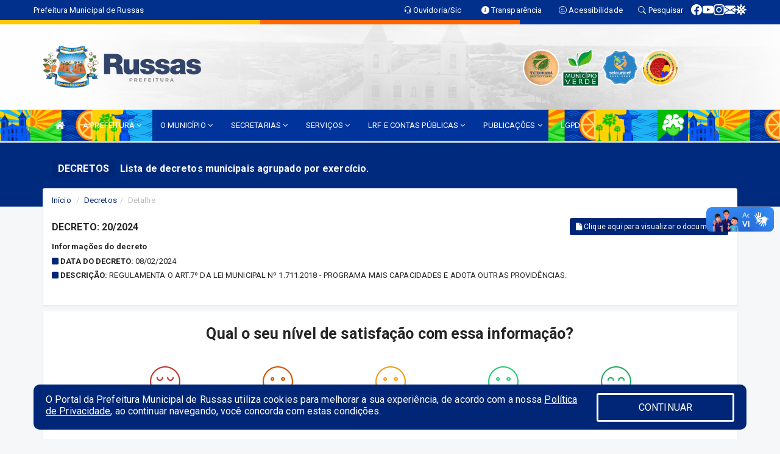

--- FILE ---
content_type: text/html; charset=UTF-8
request_url: https://russas.ce.gov.br/decretos.php?id=1593
body_size: 12005
content:
<!DOCTYPE html>
<html lang="pt">

<head>
        <meta charset="utf-8">
    <meta name="viewport" content="width=device-width, initial-scale=1.0">
    <meta name="author" content="Prefeitura de Russas">
    <meta name="description" content="Lista de decretos municipais agrupado por exercício." />
    <meta name="keywords" content=" Transparência, Notícias, Municípios, Leis, Publicações, LRF, Lei de responsabilidade fiscal, Diário, Portarias, Decretos, Matérias, Vereadores, Comissões, Sessões, Diárias, Receitas, Despesas, Prefeitura Municipal de Russas, Prefeitura de R " />
    <meta property="og:image" itemprop="image" content="http://russas.ce.gov.br/imagens/TopoTimbre.png" />
    <title>Prefeitura de Russas</title>

    <!-- core CSS -->
    <link rel="stylesheet" href="https://cdn.jsdelivr.net/npm/bootstrap-icons@1.11.3/font/bootstrap-icons.min.css">

    <link href="css/bootstrap.min.css" rel="stylesheet">
    <link href="css/font-awesome.min.css" rel="stylesheet">
    <link href="css/prettyPhoto.css" rel="stylesheet">
    <link href="css/animate.min.css" rel="stylesheet">
    <link href="css/main.css" rel="stylesheet">
    <link href="css/responsive.css" rel="stylesheet">
    <link href="css/style.php" rel="stylesheet">
    <link href="css/iconestelas.css" rel="stylesheet">
    <!--[if lt IE 9]>
        <script src="js/html5shiv.js"></script>
        <script src="js/respond.min.js"></script>
        <![endif]-->
    <link rel="shortcut icon" href="imagens/icomuni.png">
    <link rel="apple-touch-icon-precomposed" sizes="144x144" href="images/ico/apple-touch-icon-144-precomposed.png">
    <link rel="apple-touch-icon-precomposed" sizes="114x114" href="images/ico/apple-touch-icon-114-precomposed.png">
    <link rel="apple-touch-icon-precomposed" sizes="72x72" href="images/ico/apple-touch-icon-72-precomposed.png">
    <link rel="apple-touch-icon-precomposed" href="images/ico/apple-touch-icon-57-precomposed.png">
</head>
<!--/head-->

<body href="#" id="ancora">
    
<link href="/css/satisfacao/style.css?v=2.0" rel="stylesheet">
<link href="https://fonts.googleapis.com/icon?family=Material+Icons" rel="stylesheet">
<link href="https://fonts.googleapis.com/css?family=Dancing+Script" rel="stylesheet">
<link href="https://fonts.googleapis.com/css?family=Roboto+Slab" rel="stylesheet">
<script>
var tam = 15;

function mudaFonte(tipo, elemento) {
    if (tipo == "mais") {
        if (tam < 24)
            tam += 1;
    } else {
        if (tam > 10)
            tam -= 1;
    }
    document.getElementById("Noticia").style.fontSize = tam + "px";
    document.getElementById("Descricao").style.fontSize = tam + "px";
}

function printDiv(id, pg, url) {
    var oPrint, oJan;
    oPrint = window.document.getElementById(id).innerHTML;
    oJan = window.open(pg);
    oJan.document.write(oPrint);
    oJan.document.write(url);
    oJan.window.print();
    oJan.document.close();
    oJan.focus();
}



// Função contraste INICIO
(function() {
    var Contrast = {
        storage: 'contrastState',
        cssClass: 'contrast',
        currentState: null,
        check: checkContrast,
        getState: getContrastState,
        setState: setContrastState,
        toogle: toogleContrast,
        updateView: updateViewContrast
    };

    window.toggleContrast = function() {
        Contrast.toogle();
    };

    Contrast.check();

    function checkContrast() {
        this.updateView();
    }

    function getContrastState() {
        return localStorage.getItem(this.storage) === 'true';
    }

    function setContrastState(state) {
        localStorage.setItem(this.storage, '' + state);
        this.currentState = state;
        this.updateView();
    }

    function updateViewContrast() {
        var body = document.body;

        if (this.currentState === null)
            this.currentState = this.getState();

        if (this.currentState)
            body.classList.add(this.cssClass);
        else
            body.classList.remove(this.cssClass);
    }

    function toogleContrast() {
        this.setState(!this.currentState);
    }
})();
// Função contraste FIM
</script>



<!-- CSS style offcanvas navbar --> 
<style>

.offcanvas-collapse {
position: fixed;
bottom: 0;
right: 100%;
left:-300px;
width: 300px;
overflow: auto;
visibility: hidden;
background-color: #00349C;
transition-timing-function: ease-in-out;
transition-duration: .3s;
transition-property: left, visibility;
z-index: 1045;
}
.offcanvas-collapse {
    align-items:start;
/*   Adds a subtle drop shadow   */
            -moz-background-clip: padding;     /* Firefox 3.6 */
        -webkit-background-clip: padding;  /* Safari 4? Chrome 6? */
        background-clip: padding-box;      /* Firefox 4, Safari 5, Opera 10, IE 9 */
border-right:5px solid rgba(0, 0, 0, 0.2);
height: auto;
min-height: 100%;
}

/* Makes the nav visibile with the open class */
.offcanvas-collapse.open {
    left: 0;
    visibility: visible;
}


.navbar-expand-lg .navbar-nav {
-ms-flex-direction: column;
flex-direction: column;
}

.offcanvas-collapse>.navbar-nav>li>a:hover {
    color: #fff !important;
    background-color: #000;
    opacity: 0.5;
}

.offcanvas-collapse>.navbar-nav > li {
    margin-left: 1px;
}

.offcanvas-collapse>.navbar-nav>.dropdown.open{
    color: #00258D !important;
    background-color: #fff !important;
    /* opacity: 0.5 !important; */
}

.offcanvas-collapse>.navbar-nav>.dropdown.open>a{
    color: #fff !important;
    /* background-color: #000 !important; */
    opacity: 0.5 !important;
}

.offcanvas-collapse.navbar-collapse {
    padding-right: 0px !important; 
    padding-left: 0px !important;
}


.dropdown-submenu { position:relative;} .dropdown-submenu>.dropdown-menu {top:0; left:100%; margin-top:-6px;}


/* Botão de fechar */
.offcanvas-close {
  position: fixed;
  top: 15px;
  left: 300px; /* Ajuste de posição */
  background: none;
  border: none;
  color: #fff;
  font-size: 30px;
  cursor: pointer;
  z-index: 1050; /* Sobrepõe o menu */
}
.open>.dropdown-menu-offcanvas {
    display: contents !important;
}

 /* Estilo da backdrop */
 .offcanvas-backdrop {
  position: fixed;
  top: 0;
  left: 0;
  width: 100%;
  height: 100%;
  background-color: rgba(0, 0, 0, 0.5);
  z-index: 1040;
  opacity: 0;
  visibility: hidden;
  transition: opacity 0.3s ease;
}
.offcanvas-backdrop.show {
  opacity: 1;
  visibility: visible;
}

.dropdown-menu-acessibilidade li a {
 color: #00258D !important ;
}

.dropdown-toggle-acessibilidade:hover .dropdown-menu-acessibilidade { 
 display: block !important;
}
/* 
    navbar-dafault-main entra em conflito com .navbar-default quando o MenuDegrade está ativo
    Esse conflito deixa o menu branco
*/

.navbar-dafault-main {
    background-image: url("/imagens/menuerodape/menu_esquerda.png"), 
                      url("/imagens/menuerodape/menu_direita.png");
    background-repeat: no-repeat, no-repeat ;
    background-position: left, right ;
}
.social-links-top {
    /* border-left: 1px solid #fff; */
}

</style>




<!-- INÍCIO DO TOPO DO SITE -->
<header id="header" class=" navbar navbar-fixed-top wet-asphalt" style="border:0px; background-image:url(/imagens/top/Background65.jpg);">
        <div class="container-fluid topo-option-1 color-topo">
        <div class="container">
            <div class="row" id="font-setting-buttons" style="position: relative; z-index: 5; line-height: 33px; display: flex; justify-content: flex-end; gap: .3em; align-items: center;">

                        
                        <div class="title__cliente" style="margin-bottom: 0px; padding-left:0; padding-right:0; margin-right: auto; color: #fff;">
                            <a href="https://www.russas.ce.gov.br"><span>Prefeitura Municipal de Russas</span></a>
                        </div>

                        
                            <div style="margin-bottom: 0px; padding-left:0; padding-right:0;width: 130px; "><a
                            href="/ouvidoria"><i class="bi bi-headset"></i> <span class='nomefora'
                                title="Ouvidoria da entidade">Ouvidoria/Sic</span></a></div>

                    
                

                <div style="margin-bottom: 0px; padding-left:0; padding-right:0;width: 130px;"><a
                        href="/acessoainformacao.php"><i class="bi bi-info-circle-fill"></i> <span class='nomefora'
                            title="Transparência da entidade">Transparência</span></a></div>

                <!--<div class="col-sm-12 col-xs-12"><a href="campanha.php?pg=COVID-19" style="display: block;color: #fff;line-height: 35px;"> <img width="17" alt='Covid' height="17" src="imagens/covid.png"> <strong>CORONAVÍRUS (COVID-19): </strong><span class='nomefora'>Boletins, Ações, Transparência e material educativo - </span> clique aqui </a></div>-->
                    <div style="margin-bottom: 0px; float:right; padding-left:0; padding-right:0; width: 130px" class="dropdown dropdown-toggle-acessibilidade"><a href="#"
                            accesskey="1" title="Página de acessibilidade" class="dropdown-toggle" data-toggle="dropdown" ><i class="bi bi-emoji-smile"></i> <span
                                class='nomefora'>Acessibilidade</span></a>
                            
                                <ul class="dropdown-menu dropdown-menu-right dropdown-menu-acessibilidade" style="min-width: 150px; color:#000;">
                                    <li><a href="/acessibilidade.php" style="cursor:pointer;"
                                        title="Página de acessibilidade"><i class="bi bi-emoji-smile"></i> <span
                                        class='nomefora'>Sobre</span></a></li>

                                    <li><a href="#altocontraste"
                                        id="altocontraste" onclick="window.toggleContrast()" style="cursor:pointer;" accesskey="2"
                                        title="Aplicar Contraste"><i class="bi bi-toggles"></i> <span
                                        class='nomefora'>Contraste</span></a></li>

                                    <li> <a
                                        class="nav-link increase-me btn-list-top" style="cursor:pointer; " accesskey="A"
                                        title="Aumentar texto"><i class="bi bi-plus-square"></i> <span
                                        class='nomefora'>Aumentar</span></a></li>
                                    <li><a
                                        class="nav-link decrease-me btn-list-top" style="cursor:pointer; " accesskey="D"
                                        title="Diminuir texto"> <i class="bi bi-dash-square"></i> <span
                                        class='nomefora'>Diminuir</span></a></li>
                                    
                                    <li><a style="cursor:pointer;"
                                        href="https://www.gov.br/governodigital/pt-br/vlibras" target='_blank' accesskey="M"
                                        title="VLibras"><i class='fa fa-hand-paper-o'></i> <span class='nomefora'>Libras</span></a></li>

                                    <li><a href="/mapadosite" style="cursor: pointer;"
                                        title="Mapa do site" accesskey="M"><i class="bi bi-diagram-3-fill"></i> <span
                                        class="nomefora">Mapa do site</span></a></li>
                                </ul>
                            
                    </div>

                    <div style="margin-bottom: 0px; padding-left:0; padding-right:0;width: 100px;"><a
                        href="/pesquisa"><i class="bi bi-search"></i> <span class='nomefora'
                            title="Transparência da entidade">Pesquisar</span></a></div>

                <!-- fim de acessibilidade -->

                <!-- redes sociais -->
                <div class="social-links-top">
                                                    <a class="nav-link btn-list-top" href="https://www.facebook.com/prefeituraderussasoficial">
                                    <i class='bi bi-facebook' title="Facebook"></i>
                                </a>
                                                    <a class="nav-link btn-list-top" href="https://www.youtube.com/@PrefeituradeRussasOficial">
                                    <i class='bi bi-youtube' title="YouTube"></i>
                                </a>
                                                    <a class="nav-link btn-list-top" href="https://www.instagram.com/prefeituraderussasoficial/">
                                    <i class='bi bi-instagram' title="Instagram"></i>
                                </a>
                                                    <a class="nav-link btn-list-top" href="https://webmail-seguro.com.br/russas.ce.gov.br/">
                                    <i class='bi bi-envelope-fill' title="E-mail"></i>
                                </a>
                     <a class='nav-link btn-list-top' href='/campanha'>
                                    <i class='bi bi-virus2' title='Clique aqui LGPD'></i>
                                </a>
                        
                </div>
                <!-- redes sociais -->

            </div>
        </div>
    </div>


    <div class="container-fluid topo-option-mobile color-topo">
        <div class="container">
            <div class="row" id="font-setting-buttons" style="line-height: 33px; display: flex; position: relative; z-index: 5;">
                
                    <div style="margin-bottom: 0px; padding-left: 7px; padding-right: 10px;"><a
                        href="/acessoainformacao"><i class='bi bi-info-circle-fill'></i> <span
                        title="Transparência da entidade"><strong>Transparência</strong></span></a></div>

                    <div style="margin-bottom: 0px; padding-left:0; padding-right: 10px;"><a
                        href="ouvidoria"><i class="bi bi-headset"></i> <span
                        title="Ouvidoria da entidade"><strong>Ouvidoria </strong></span></a></div>

                    <div style="margin-bottom: 0px; padding-left:0; padding-right: 10px;"><a
                        href="/acessibilidade"><i class='bi bi-emoji-smile'></i> <span
                        title="Acessibilidade"><strong>Acessibilidade</strong></span></a></div>

                    <div style="margin-bottom: 0px; padding-left:0; padding-right:10;" class="dropdown dropdown-toggle-acessibilidade">
                        <a href="#" accesskey="1" title="Mais opções" class="dropdown-toggle" data-toggle="dropdown">
                            <i class="bi bi-plus"></i>
                            <span><strong>Opções</strong></span>
                        </a>

                        <ul class="dropdown-menu dropdown-menu-right dropdown-menu-acessibilidade" style="min-width: 150px; color:#000;">
                            <li>
                                <a href="/pesquisa" style="cursor:pointer;" title="Pesquisar"><i class="bi bi-search"></i><span style="padding-left: 10px;">Pesquisar</span></a>
                            </li>
                    </div>
            </div>
        </div>
    </div>
    
        <div class="col-md-12 col-fita">
        <div class="row fitaflex" style="padding-bottom: 10px;">
            <div class="col-md-2 fita"
                style="margin-bottom:0px; border-top: 7px solid #FFC700;"></div>
            <div class="col-md-2 fita"
                style="margin-bottom:0px; border-top: 7px solid #FFC700;"></div>
            <div class="col-md-2 fita"
                style="margin-bottom:0px; border-top: 7px solid #FF6600;"></div>
            <div class="col-md-2 fita"
                style="margin-bottom:0px; border-top: 7px solid #FF6600;"></div>
            <div class="col-md-2 fita"
                style="margin-bottom:0px; border-top: 7px solid #003399;"></div>
            <div class="col-md-2 fita"
                style="margin-bottom:0px; border-top: 7px solid #003399;"></div>
        </div>
    </div>
    
    <div class="container container-menu-main" id="logo-top-bar" style="padding-bottom:10px; padding-top:10px; ">



        <div class="row d-flex-main-menu-center">
           
            <div id="centralizarLogo" class="col-6 col-sm-7 col-xs-7 ">

                <a id="" href="/" style="padding-right: 5px; margin-right: 20px"><img id="" src="/imagens/logo.png?time=1762120111" alt="logo"></a>
            </div>

            <div class="col-6 col-canvas-navbar">
                <a class="navbar-toggle" data-toggle="offcanvas"
                        style="padding-top: 4px; padding-bottom: 4px; padding-left: 14px; padding-right: 14px; cursor: pointer; color:#fff; "
                        data-target=".offcanvas-collapse">
                        <span class="fa fa-bars" style="font-size: 25px; color: #000;"></span>
                </a>
            </div>

            <div class="col-sm-5 col-xs-5 nomefora">
                <div class="wow fadeInUp box-pesq">
                    

                    <a href='/selos' class='break-responsive-header' style='margin-left: 5px'><img style='width: 60px' src='/imagens/imagensselos/tce-ce-sust-p.png' alt='Selo TCE Ceará Sustentável' title='Selo TCE Ceará Sustentável'></a><a href='/selos' class='break-responsive-header' style='margin-left: 5px'><img style='width: 60px' src='/imagens/imagensselos/verde-p.png' alt='Selo Município Verde - 2022-2023' title='Selo Município Verde - 2022-2023'></a><a href='/selos' class='break-responsive-header' style='margin-left: 5px'><img style='width: 60px' src='/imagens/imagensselos/unicef-2021-2024-p.png' alt='Selo UNICEF 2021-2024' title='Selo UNICEF 2021-2024'></a><a href='/selos' class='break-responsive-header' style='margin-left: 5px'><img style='width: 60px' src='/imagens/imagensselos/alfa-ouro-p.png' alt='Selo Nacional compromisso com a Alfabetização Ouro 2024
' title='Selo Nacional compromisso com a Alfabetização Ouro 2024
'></a>
                    

                    <!-- <a href="/pesquisa.php" class="btn btn-primary nomefora"><span class="glyphicon glyphicon-search "
                            aria-hidden="true"></span> Pesquisa</a> -->

                        <!--
                        <div class="nomefora" id="google_translate_element"></div>
                        <script>
                            function googleTranslateElementInit() {
                                new google.translate.TranslateElement({
                                        pageLanguage: 'pt',
                                        autoDisplay: false,
                                        includedLanguages: 'de,es,fr,en,it',
                                        layout: google.translate.TranslateElement.InlineLayout.SIMPLE
                                    },
                                    'google_translate_element');
                            }
                        </script>
                        <script src="//translate.google.com/translate_a/element.js?cb=googleTranslateElementInit"></script>
                        -->

                </div>

            </div>
        </div>
    </div>


    <!-- navbar offcanvas -->
    <nav class="navbar navbar-default navbar-dafault-main" style="border:0px;">
        <div class="container">
            <div class="navbar-header navbar-header-main">
                <a class="navbar-toggle" data-toggle="offcanvas"
                    style="padding-top: 4px; padding-bottom: 4px; padding-left: 14px; padding-right: 14px; cursor: pointer; color:#fff; "
                    data-target=".offcanvas-collapse">
                    <span class="fa fa-bars" style="font-size: 16px"></span>
                </a>
                <a href="pesquisa.php" class="navbar-toggle"
                    style="padding-top: 4px; padding-bottom: 4px; padding-left: 14px; padding-right: 14px; display: none;"><span
                        class="fa fa-search" style="font-size: 16px" aria-hidden="true"></span></a>
                <a class="navbar-toggle" id="btnperq" href="#" aria-expanded='false' title='Menu de acessibilidade'
                    style="padding-top: 4px; padding-bottom: 4px; padding-left: 14px; padding-right: 14px;  cursor: pointer; display: none;"><i
                        class='fa fa-odnoklassniki' style="font-size: 16px" aria-hidden='true'></i></a>
                                <a class="navbar-toggle" href="https://webmail-seguro.com.br/russas.ce.gov.br/" target="blank" title='E-mail'
                    style="padding-top: 4px; padding-bottom: 4px; padding-left: 14px; padding-right: 14px;  cursor: pointer; display: none;"><i
                        class='fa fa-envelope' style="font-size: 16px" aria-hidden='true'></i></a>
                            </div>
                            
            
            <div class="collapse navbar-collapse navbar-collapse-toglee" style="border:0px;">
                <ul class="nav navbar-nav main-menu" style="margin-top:0px;">
                    
                    <li><a href="/" title="Inicio" target=""><i class="fa fa-home fa-lg" aria-hidden="true"></i></a></li>  <li class='dropdown'><a href='/' class='dropdown-toggle' data-toggle='dropdown'>A PREFEITURA 
                                                <i class='fa fa-angle-down'></i></a>
                                                    <ul class='dropdown-menu ' style='overflow: auto; max-height:300px; min-width:100px;'><li><a href='/institucional.php' >INSTITUCIONAL</a></li><li><a href='/gestores.php' >PREFEITO E VICE</a></li><li><a href='/galeriagestores.php' >GALERIA DE GESTORES</a></li><li><a href='/normativosproprios.php?A PREFEITURA=' >NORMATIVOS PRÓPRIOS</a></li>		</ul>
                                            </li>  <li class='dropdown'><a href='/' class='dropdown-toggle' data-toggle='dropdown'>O MUNICÍPIO 
                                                <i class='fa fa-angle-down'></i></a>
                                                    <ul class='dropdown-menu ' style='overflow: auto; max-height:300px; min-width:100px;'><li><a href='/obras.php' >OBRAS</a></li><li><a href='/veiculos.php' >VEÍCULOS</a></li><li><a href='/simbolos.php' >SÍMBOLOS</a></li><li><a href='/conselhos.php' >CONSELHOS</a></li><li><a href='/guiadomunicipio.php' >GUIA DO MUNICÍPIO</a></li><li><a href='/omunicipio.php' >DADOS DO MUNICÍPIO</a></li>		</ul>
                                            </li>  <li class='dropdown'><a href='/secretaria.php' class='dropdown-toggle' data-toggle='dropdown'>SECRETARIAS <i class='fa fa-angle-down'></i></a>
                                    <ul class='dropdown-menu ' style='overflow: auto; max-height:300px; min-width:100px;'><li><a href='/secretaria.php?sec=14'>GABINETE DO PREFEITO</a></li><li><a href='/secretaria.php?sec=24'>CONTROLADORIA GERAL DO MUNICIPIO</a></li><li><a href='/secretaria.php?sec=23'>PROCURADORIA GERAL DO MUNICIPIO</a></li><li><a href='/secretaria.php?sec=1'>SECRETARIA DO TRABALHO E ASSISTÊNCIA SOCIAL</a></li><li><a href='/secretaria.php?sec=10'>SECRETARIA DE SAÚDE</a></li><li><a href='/secretaria.php?sec=13'>SECRETARIA DE PLANEJAMENTO</a></li><li><a href='/secretaria.php?sec=8'>SECRETARIA DE MEIO AMBIENTE</a></li><li><a href='/secretaria.php?sec=7'>SECRETARIA DE INFRAESTRUTURA E SERVIÇO URBANOS</a></li><li><a href='/secretaria.php?sec=28'>SECRETARIA DE GOVERNO</a></li><li><a href='/secretaria.php?sec=9'>SECRETARIA DE GESTÃO DE PESSOAS</a></li><li><a href='/secretaria.php?sec=6'>SECRETARIA DE FINANÇAS</a></li><li><a href='/secretaria.php?sec=5'>SECRETARIA DE EDUCAÇÃO E DO DESPORTO ESCOLAR</a></li><li><a href='/secretaria.php?sec=4'>SECRETARIA DE DESENVOLVIMENTO ECONÔMICO</a></li><li><a href='/secretaria.php?sec=2'>SECRETARIA DE CULTURA, TURISMO E ESPORTE</a></li><li><a href='/secretaria.php?sec=12'>SECRETARIA DE AGRICULTURA</a></li><li><a href='/secretaria.php?sec=3'>DEPARTAMENTO MUNICIPAL DE TRÂNSITO E RODOVIÁRIO</a></li><li><a href='/secretaria.php?sec=11'>GUARDA MUNICIPAL</a></li><li><a href='/secretaria.php?sec=18'>FUNDO MUNICIPAL DE SEGURIDADE SOCIAL</a></li>		</ul>
</li>  <li class='dropdown'><a href='/' class='dropdown-toggle' data-toggle='dropdown'>SERVIÇOS 
                                                <i class='fa fa-angle-down'></i></a>
                                                    <ul class='dropdown-menu ' style='overflow: auto; max-height:300px; min-width:100px;'><li><a href='https://russas.ce.gov.br/publicacoes.php?id=1853' >CARTA DE SERVIÇOS AO CIDADÃO - OUVIDORIA</a></li><li><a href='https://russas.cmr.itarget.com.br/auth/fila-geral' target='_blank'>CONSULTAR FILA DE ESPERA GERAL</a></li><li><a href='https://russas.cmr.itarget.com.br/auth/fila' target='_blank'>CONSULTAR FILA DE ESPERA INDIVIDUAL</a></li><li><a href='https://portaldoservidor.aspec.com.br/231180101' >CONTRACHEQUE ONLINE</a></li><li><a href='https://forms.gle/3DLY7TVu5fBpz7SC9' target='_blank'>DENÚNCIA DE CRIME AMBIENTAL</a></li><li><a href='https://iss.speedgov.com.br/russas/login' >NOTA FISCAL</a></li>		</ul>
                                            </li>  <li class='dropdown'><a href='/lrf.php' class='dropdown-toggle' data-toggle='dropdown'>LRF E CONTAS PÚBLICAS <i class='fa fa-angle-down'></i></a>
                                <ul class='dropdown-menu dropdown-menu-right' style='overflow: auto; max-height:300px; min-width:100px;'><li><a href='/lrf.php?cat=4'>RGF - RELATÓRIO DE GESTÃO FISCAL</a></li><li><a href='/lrf.php?cat=7'>RREO - RELATÓRIO RESUMIDO DA EXECUÇÃO ORÇAMENTÁRIA</a></li><li><a href='/lrf.php?cat=8'>LOA - LEI ORÇAMENTÁRIA ANUAL</a></li><li><a href='/lrf.php?cat=9'>LDO - LEI DE DIRETRIZES ORÇAMENTÁRIAS</a></li><li><a href='/lrf.php?cat=17'>PPA - PLANO PLURIANUAL</a></li><li><a href='/lrf.php?cat=142'>CRONOGRAMA DE DESEMBOLSO</a></li><li><a href='/contasdegoverno.php'>PCG - PRESTAÇÃO DE CONTAS DE GOVERNO</a></li><li><a href='/contasdegestao.php'>PCS - PRESTAÇÃO DE CONTAS DE GESTÃO</a></li>		</ul>
</li>  <li class='dropdown'><a href='/' class='dropdown-toggle' data-toggle='dropdown'>PUBLICAÇÕES 
                                                <i class='fa fa-angle-down'></i></a>
                                                    <ul class='dropdown-menu ' style='overflow: auto; max-height:300px; min-width:100px;'><li><a href='https://www.russas.ce.gov.br/concursopublico.php' >CONCURSO PÚBLICO</a></li><li><a href='https://www.russas.ce.gov.br/publicacoes.php?grupo=&cat=10&Comp=&sec=&Exerc=&Num=&ta=3&Descricao=&dtini=&dtfim=' >EDITAL</a></li><li><a href='/contratos.php' >CONTRATOS</a></li><li><a href='/decretos.php' >DECRETOS</a></li><li><a href='/diarias.php' >DIÁRIAS</a></li><li><a href='/leis.php' >LEIS</a></li><li><a href='/licitacao.php' >LICITAÇÃO</a></li><li><a href='/lrf.php' >LRF CONTAS PÚBLICAS</a></li><li><a href='/contasdegoverno' >PCG</a></li><li><a href='/contasdegestao' >PCS</a></li><li><a href='/portaria.php' >PORTARIAS</a></li><li><a href='/publicacoes.php' >OUTRAS</a></li>		</ul>
                                            </li><li><a href='/lgpd.php' >LGPD</a></li>                </ul>
            </div>
        </div>
        <!--/.container-->
        
        <div class="navbar-collapse offcanvas-collapse">
            <ul class="navbar-nav mr-auto dropdown-menu dropdown-menu-offcanvas">

            <button class="offcanvas-close" aria-label="Close">&times;</button>
                
            <li><a href="/" title="Inicio" target="">INÍCIO</a></li>  <li class='dropdown'><a href='/' class='dropdown-toggle' data-toggle='dropdown'>A PREFEITURA 
                                                <i class='fa fa-angle-down'></i></a>
                                                    <ul class='dropdown-menu ' style='overflow: auto; max-height:300px; min-width:100px;'><li><a href='/institucional.php' >INSTITUCIONAL</a></li><li><a href='/gestores.php' >PREFEITO E VICE</a></li><li><a href='/galeriagestores.php' >GALERIA DE GESTORES</a></li><li><a href='/normativosproprios.php?A PREFEITURA=' >NORMATIVOS PRÓPRIOS</a></li>		</ul>
                                            </li>  <li class='dropdown'><a href='/' class='dropdown-toggle' data-toggle='dropdown'>O MUNICÍPIO 
                                                <i class='fa fa-angle-down'></i></a>
                                                    <ul class='dropdown-menu ' style='overflow: auto; max-height:300px; min-width:100px;'><li><a href='/obras.php' >OBRAS</a></li><li><a href='/veiculos.php' >VEÍCULOS</a></li><li><a href='/simbolos.php' >SÍMBOLOS</a></li><li><a href='/conselhos.php' >CONSELHOS</a></li><li><a href='/guiadomunicipio.php' >GUIA DO MUNICÍPIO</a></li><li><a href='/omunicipio.php' >DADOS DO MUNICÍPIO</a></li>		</ul>
                                            </li>  <li class='dropdown'><a href='/secretaria.php' class='dropdown-toggle' data-toggle='dropdown'>SECRETARIAS <i class='fa fa-angle-down'></i></a>
                                    <ul class='dropdown-menu ' style='overflow: auto; max-height:300px; min-width:100px;'><li><a href='/secretaria.php?sec=14'>GABINETE DO PREFEITO</a></li><li><a href='/secretaria.php?sec=24'>CONTROLADORIA GERAL DO MUNICIPIO</a></li><li><a href='/secretaria.php?sec=23'>PROCURADORIA GERAL DO MUNICIPIO</a></li><li><a href='/secretaria.php?sec=1'>SECRETARIA DO TRABALHO E ASSISTÊNCIA SOCIAL</a></li><li><a href='/secretaria.php?sec=10'>SECRETARIA DE SAÚDE</a></li><li><a href='/secretaria.php?sec=13'>SECRETARIA DE PLANEJAMENTO</a></li><li><a href='/secretaria.php?sec=8'>SECRETARIA DE MEIO AMBIENTE</a></li><li><a href='/secretaria.php?sec=7'>SECRETARIA DE INFRAESTRUTURA E SERVIÇO URBANOS</a></li><li><a href='/secretaria.php?sec=28'>SECRETARIA DE GOVERNO</a></li><li><a href='/secretaria.php?sec=9'>SECRETARIA DE GESTÃO DE PESSOAS</a></li><li><a href='/secretaria.php?sec=6'>SECRETARIA DE FINANÇAS</a></li><li><a href='/secretaria.php?sec=5'>SECRETARIA DE EDUCAÇÃO E DO DESPORTO ESCOLAR</a></li><li><a href='/secretaria.php?sec=4'>SECRETARIA DE DESENVOLVIMENTO ECONÔMICO</a></li><li><a href='/secretaria.php?sec=2'>SECRETARIA DE CULTURA, TURISMO E ESPORTE</a></li><li><a href='/secretaria.php?sec=12'>SECRETARIA DE AGRICULTURA</a></li><li><a href='/secretaria.php?sec=3'>DEPARTAMENTO MUNICIPAL DE TRÂNSITO E RODOVIÁRIO</a></li><li><a href='/secretaria.php?sec=11'>GUARDA MUNICIPAL</a></li><li><a href='/secretaria.php?sec=18'>FUNDO MUNICIPAL DE SEGURIDADE SOCIAL</a></li>		</ul>
</li>  <li class='dropdown'><a href='/' class='dropdown-toggle' data-toggle='dropdown'>SERVIÇOS 
                                                <i class='fa fa-angle-down'></i></a>
                                                    <ul class='dropdown-menu ' style='overflow: auto; max-height:300px; min-width:100px;'><li><a href='https://russas.ce.gov.br/publicacoes.php?id=1853' >CARTA DE SERVIÇOS AO CIDADÃO - OUVIDORIA</a></li><li><a href='https://russas.cmr.itarget.com.br/auth/fila-geral' target='_blank'>CONSULTAR FILA DE ESPERA GERAL</a></li><li><a href='https://russas.cmr.itarget.com.br/auth/fila' target='_blank'>CONSULTAR FILA DE ESPERA INDIVIDUAL</a></li><li><a href='https://portaldoservidor.aspec.com.br/231180101' >CONTRACHEQUE ONLINE</a></li><li><a href='https://forms.gle/3DLY7TVu5fBpz7SC9' target='_blank'>DENÚNCIA DE CRIME AMBIENTAL</a></li><li><a href='https://iss.speedgov.com.br/russas/login' >NOTA FISCAL</a></li>		</ul>
                                            </li>  <li class='dropdown'><a href='/lrf.php' class='dropdown-toggle' data-toggle='dropdown'>LRF E CONTAS PÚBLICAS <i class='fa fa-angle-down'></i></a>
                                <ul class='dropdown-menu dropdown-menu-right' style='overflow: auto; max-height:300px; min-width:100px;'><li><a href='/lrf.php?cat=4'>RGF - RELATÓRIO DE GESTÃO FISCAL</a></li><li><a href='/lrf.php?cat=7'>RREO - RELATÓRIO RESUMIDO DA EXECUÇÃO ORÇAMENTÁRIA</a></li><li><a href='/lrf.php?cat=8'>LOA - LEI ORÇAMENTÁRIA ANUAL</a></li><li><a href='/lrf.php?cat=9'>LDO - LEI DE DIRETRIZES ORÇAMENTÁRIAS</a></li><li><a href='/lrf.php?cat=17'>PPA - PLANO PLURIANUAL</a></li><li><a href='/lrf.php?cat=142'>CRONOGRAMA DE DESEMBOLSO</a></li><li><a href='/contasdegoverno.php'>PCG - PRESTAÇÃO DE CONTAS DE GOVERNO</a></li><li><a href='/contasdegestao.php'>PCS - PRESTAÇÃO DE CONTAS DE GESTÃO</a></li>		</ul>
</li>  <li class='dropdown'><a href='/' class='dropdown-toggle' data-toggle='dropdown'>PUBLICAÇÕES 
                                                <i class='fa fa-angle-down'></i></a>
                                                    <ul class='dropdown-menu ' style='overflow: auto; max-height:300px; min-width:100px;'><li><a href='https://www.russas.ce.gov.br/concursopublico.php' >CONCURSO PÚBLICO</a></li><li><a href='https://www.russas.ce.gov.br/publicacoes.php?grupo=&cat=10&Comp=&sec=&Exerc=&Num=&ta=3&Descricao=&dtini=&dtfim=' >EDITAL</a></li><li><a href='/contratos.php' >CONTRATOS</a></li><li><a href='/decretos.php' >DECRETOS</a></li><li><a href='/diarias.php' >DIÁRIAS</a></li><li><a href='/leis.php' >LEIS</a></li><li><a href='/licitacao.php' >LICITAÇÃO</a></li><li><a href='/lrf.php' >LRF CONTAS PÚBLICAS</a></li><li><a href='/contasdegoverno' >PCG</a></li><li><a href='/contasdegestao' >PCS</a></li><li><a href='/portaria.php' >PORTARIAS</a></li><li><a href='/publicacoes.php' >OUTRAS</a></li>		</ul>
                                            </li><li><a href='/lgpd.php' >LGPD</a></li>            
            </ul>
      </div>
      
    </nav>
    <div class="offcanvas-backdrop"></div>
    <!--/nav-->



    </header>
<div id="espaco-header" class="espaco-header-main" style="height:207px; margin-bottom: 27.4px;">&nbsp;</div>



<!-- <div id="sticky-container-id" class="sticky-container">
    <ul class="sticky"> -->

        
    <!-- </ul>
</div> -->


  
<!-- VLibras -->
<div vw class="enabled">
    <div vw-access-button class="active"></div>
    <div vw-plugin-wrapper>
      <div class="vw-plugin-top-wrapper"></div>
    </div>
  </div>
  <script src="https://vlibras.gov.br/app/vlibras-plugin.js" defer></script>
  <script defer>
    document.addEventListener('DOMContentLoaded', function() {
      new window.VLibras.Widget('https://vlibras.gov.br/app');
    });
</script>
<!-- VLibras -->

<script src="/js/jquery-2.1.1.min.js"></script>
<script type="text/javascript">
$(document).ready(function() {

    $('.offcanvas-backdrop').removeClass('show');

    $('[data-toggle="offcanvas"]').on('click', function () {
        $('.offcanvas-collapse').removeClass('open');
        const target = $(this).data('target');
        $(target).toggleClass('open');
        $('.offcanvas-backdrop').addClass('show');
    })

    // Fechar o menu ao clicar no backdrop
    $('.offcanvas-backdrop, .offcanvas-close').on('click', function () {
      $('.offcanvas-collapse').removeClass('open');
      $('.offcanvas-backdrop').removeClass('show');
    })

    $('.dropdown-menu-sub').hide();
    $('.dropdown-submenu a.dropdown-sub-toggle').on("click", function(e){
        $(this).next('ul').toggle();
        e.stopPropagation();
        e.preventDefault();
    });


    $(window).scroll(function() {
        if ($(this).scrollTop() > 100) {
            $("#logo-top-bar").css({
                "margin-top": "-25.5Vh",
                "transition": ".4s",
                "z-index": "-2"
            });
            $("#logo-top-bar").fadeOut("800");
            $('#scroll').fadeIn();
             $('#scroll2').fadeIn();
            $(".col-fita").fadeOut();

        } else {
            $("#logo-top-bar").fadeIn("800");
            $("#logo-top-bar").css({
                "margin-top": "0px"
            });
            $(".col-fita").fadeIn();
            $('#scroll').fadeOut();
            $('#scroll2').fadeOut();
        }
    });
    $('#scroll').click(function() {
        $("html, body").animate({
            scrollTop: 0
        }, 0);
        return false;
    });


    $('#menu-acessiblidade').hide().contents().hide();
    $('#btnperq').on('click', function(e) {
        e.preventDefault();
        $('#menu-acessiblidade').slideToggle('fast', function(e) {
            if ($(this).is(':visible')) {
                $(this).contents().fadeIn(1000);
            } else {
                $(this).contents().hide();
            }
        });

    })


});
</script>


    <section id="services" class="topo-paginas-section">
    <div class="container">
        <div class="col-md-12">

            <!--<div id="TituloServicos">-->
            <div class="cartaservicosbanner" style="font-size: 16px;">Decretos</div>
            <h2 id="EsOv" class="cartaservicosbannertexto" style="font-size: 16px; padding-left: 5px;">Lista de decretos municipais agrupado por exercício.</h2>
            <!--</div>-->

        </div>
    </div>
</section>
                <section>
            <div class="container">

                <div class="public_paginas" style="margin-top: -50px;">
                        <div class='col-md-12'>
        <div class="row">
            <ol class="breadcrumb" style="background-color:#FFFFFF; margin-bottom: 0px;">
                <li class="breadcrumb-item"><a href="/index.php">Início</a></li>
                <li class="breadcrumb-item"><a href="/decretos.php">Decretos</a></li><li class="breadcrumb-item active">Detalhe</li>            </ol>
        </div>
    </div>
                    <div class="titulo">
                        <strong>
                            DECRETO: 20/2024                        </strong>
                        <a class='btn btn-primary btn-sm' style='float: right;' href='arquivos/1593/DECRETO_20_2024_0000001.pdf' target='_blank'><i class='fa fa-file'></i> Clique aqui para visualizar o documento</a>                    </div>

                    <div class="col-md-12">
                        <div class='titulo1'><strong>Informações do decreto</strong></div>
                    </div>

                                            <div class="col-md-12" style="text-transform: uppercase;"><i class='fa fa-square' style='color:#002677'></i> <strong>Data do decreto: </strong>08/02/2024</div>
                    
                                            <div class="col-md-12" style="text-transform: uppercase;"><i class='fa fa-square' style='color:#002677'></i> <strong>Descrição: </strong>REGULAMENTA O ART.7º DA LEI MUNICIPAL Nº 1.711.2018 - PROGRAMA MAIS CAPACIDADES E ADOTA OUTRAS PROVIDÊNCIAS.</div>
                    
                    
                    
                    


                    

                    <div class="col-md-12">&nbsp; &nbsp;</div>
                    <!-- <div class="col-md-12">
                        <a class='btn btn-primary btn-sm' href="javascript:window.history.go(-1)"><i class="fa fa-undo" aria-hidden="true"></i> Voltar</a> &nbsp; &nbsp;
                    </div> -->

                    
                </div>



            </div>
        </section>
    

<script src="https://www.google.com/recaptcha/enterprise.js" async defer></script>
    <script src="/js/shortcuts.js"></script>
    <script>
        shortcut.add("Alt+H", function() {
            window.location.assign("index.php");
        });

        shortcut.add("Alt+Shift+1", function() {
            window.location.assign("acessibilidade.php");
        });

        shortcut.add("Alt+9", function() {
            window.scrollTo(0, 0);
        });

        shortcut.add("Alt+C", function() {
            window.location.href = '#ancora';
        });
    </script>



    

        <!--<script src='https://www.google.com/recaptcha/api.js?hl=pt-BR'></script>-->
        <section>
            <div class="container" style="margin-top: 10px;">
                <div class='public_paginas' style="padding-bottom: 40px;">

                    <div class="col-md-12">
                        <h1 style="text-align: center; margin-bottom: 40px; font-size: 25px;">Qual o seu nível de satisfação com essa informação?</h1>
                    </div>
                    <div class="col-md-12">
                        <fieldset class="radio-image">
                            <div class="col-md-1"></div>
                            <div class="col-md-2">

                                <label for="2" class="radio-satisfacao" id="nota2">
                                    <i class="iconota-nota2" style="color: #c0392b;"></i>
                                </label>
                                </br>Muito insatisfeito
                            </div>
                            <div class="col-md-2">
                                <label for="4" class="radio-satisfacao" id="nota4">
                                    <i class="iconota-nota4" style="color: #d35400;"></i>
                                </label>
                                </br>Insatisfeito
                            </div>
                            <div class="col-md-2">
                                <label for="6" class="radio-satisfacao" id="nota6">
                                    <i class="iconota-nota6" style="color: #f39c12;"></i>
                                </label>
                                </br>Neutro
                            </div>
                            <div class="col-md-2">
                                <label for="8" class="radio-satisfacao" id="nota8">
                                    <i class="iconota-nota8" style="color: #2ecc71;"></i>
                                </label>
                                </br>Satisfeito
                            </div>
                            <div class="col-md-2">

                                <label for="10" class="radio-satisfacao" id="nota10">
                                    <i class="iconota-nota10" style="color: #27ae60;"></i>
                                </label>
                                </br>Muito satisfeito
                            </div>
                            <div class="col-md-1"></div>
                        </fieldset>
                    </div>

                    <div class="col-md-12"></div>

                    <div class="col-md-2"></div>
                    <div class="col-md-8">
                        <form id="FormSatisfacao" method="post" action="/data_satisfacao.php" style="display: none;">
                            <div class="form-group">
                                <label> Name </label>
                                <input type="text" name="nome" class="form-control" id="nome" placeholder="Digite seu nome">
                                <input type="hidden" name="nota" id="nota" required />
                                <input type="hidden" name="VPagina" value="decretos.php" />
                                <input type="hidden" name="NRegistro" value="1593" />
                                <input type="hidden" name="LinkCompleto" value="/decretos.php?id=1593" />
                            </div>
                            <div class="form-group">
                                <label> Email </label>
                                <input type="email" class="form-control" name="email" placeholder="Digite aqui seu email" />
                            </div>
                            <div class="form-group">
                                <label> Mensagem </label>
                                <textarea name="mensagem" class="form-control" rows="2"></textarea>
                            </div>
                            <div class="form-group">
                                <div class="g-recaptcha" style="transform:scale(0.77);-webkit-transform:scale(0.77);transform-origin:0 0;-webkit-transform-origin:0 0;" data-sitekey="6Lfpno0rAAAAAKLuHiMwU8-MdXdGCKY9-FdmjwEF"></div>
                            </div>
                            <div class="form-group">
                                <p style="line-height: 1.500; margin-bottom: 0px;">
                                    *Prezado(a), esta avaliação não será analisada como manifestação de Ouvidoria. Servirá apenas para revisarmos e refletirmos sobre as informações disponíveis nesta página.
                                </p>
                                <p style="line-height: 1.500; margin-bottom: 0px;">
                                    Esclarecemos que os dados fornecidos acima serão tratados com respeito à sua privacidade.
                                </p>
                                <p style="line-height: 1.500; margin-bottom: 0px;">
                                    Seguindo a <strong><a target="blank" href="https://www.gov.br/cidadania/pt-br/acesso-a-informacao/lgpd">LGPD - Lei Geral de Proteção de Dados 13.709</a></strong>, de 14 de agosto de 2018.
                                </p>
                            </div>
                            <div class="form-group">
                                <button type="button" id="CancelSatisfacao" class="btn btn-primary" required="required"> <i class="fa fa-window-close" aria-hidden="true"></i> Cancelar</button>
                                <button type="submit" name="submit" id="btnSend" class="btn btn-primary" required="required"><i class="fa fa-mouse-pointer" aria-hidden="true"></i> Enviar</button>
                                <i class="fa fa-2x fa-spinner fa-spin load" style="display: none;"></i>
                            </div>
                        </form>
                    </div>
                    <div class="col-md-2"></div>
                    <div id="Return" class="col-md-12"> </div>

                </div>
            </div>
        </section>


    
    <section>
        <div class="container" style="margin-top: 10px;">
            <div class='public_paginas' style="padding-bottom: 0px;">
                <div class="row">
                    <div class="col-md-12">
                        <a href="https://radardatransparencia.atricon.org.br/ " target="_blank">
                            <img src="/imagens/radar_atricon.png" alt="Radar ATRICON" width="100%">
                        </a>
                    </div>
                </div>
            </div>
        </div>
    </section>

    <link rel="stylesheet" href="https://cdnjs.cloudflare.com/ajax/libs/font-awesome/4.7.0/css/font-awesome.min.css">

    <div id="scroll2"><a href="/atricon.php"><img src="/imagens/atricon48x48.png" title="Atricon"></a></div>

    <div id="scroll"><span></span></div>

    
    <div class="section" id="bottom" style="padding-bottom: 0px;">
                    <div class="gmaps" style="height: 150px;">
                <iframe title='Mapa da cidade' src="https://www.google.com/maps/embed?pb=!1m18!1m12!1m3!1d3975.0063572869394!2d-37.97744800321047!3d-4.938576999999995!2m3!1f0!2f0!3f0!3m2!1i1024!2i768!4f13.1!3m3!1m2!1s0x7b982a4723ffdb9%3A0xe44be3e3af2ed98b!2sPrefeitura%20Municipal%20de%20Russas!5e0!3m2!1spt-BR!2sbr!4v1688523469120!5m2!1spt-BR!2sbr" width="600" height="450" style="border:0;" allowfullscreen="" loading="lazy" referrerpolicy="no-referrer-when-downgrade"></iframe>

            </div>
                
                
 

<div style="display: flex; margin:0; margin-bottom: 5px;">
       
</div>      

        
                        <section>
                    <div class="col-md-12">
                        <div class="row fitaflex">
                            <div class="col-md-2 fita" style="margin-bottom:0px; border-top: 7px solid #FFC700;"></div>
                            <div class="col-md-2 fita" style="margin-bottom:0px; border-top: 7px solid #FFC700;"></div>
                            <div class="col-md-2 fita" style="margin-bottom:0px; border-top: 7px solid #FF6600;"></div>
                            <div class="col-md-2 fita" style="margin-bottom:0px; border-top: 7px solid #FF6600;"></div>
                            <div class="col-md-2 fita" style="margin-bottom:0px; border-top: 7px solid #003399;"></div>
                            <div class="col-md-2 fita" style="margin-bottom:0px; border-top: 7px solid #003399;"></div>
                        </div>
                    </div>
                </section>
            
        <div class="container wow fadeInDown" data-wow-duration="1000ms" data-wow-delay="600ms">

            <div class="col-md-12" style="text-align: center; /* margin-bottom: 23px; */">
                
                <div class='col-md-12' style='margin-block: 2em'><img src="/imagens/logovazada.png?time=1762134654" alt="logo" class="img__vazado"><br class='break-responsive'><a href='/selos' style='margin-left: 5px'><img style='width: 60px' src='/imagens/imagensselos/tce-ce-sust-p.png' alt='Selo TCE Ceará Sustentável' title='Selo TCE Ceará Sustentável'></a><a href='/selos' style='margin-left: 5px'><img style='width: 60px' src='/imagens/imagensselos/verde-p.png' alt='Selo Município Verde - 2022-2023' title='Selo Município Verde - 2022-2023'></a><a href='/selos' style='margin-left: 5px'><img style='width: 60px' src='/imagens/imagensselos/unicef-2021-2024-p.png' alt='Selo UNICEF 2021-2024' title='Selo UNICEF 2021-2024'></a><a href='/selos' style='margin-left: 5px'><img style='width: 60px' src='/imagens/imagensselos/alfa-ouro-p.png' alt='Selo Nacional compromisso com a Alfabetização Ouro 2024
' title='Selo Nacional compromisso com a Alfabetização Ouro 2024
'></a></div><!-- 
                        <a class="btn btn-primary btn-rodape text-35-char" href="#" title="clique aqui " style="margin-bottom: 10px;">
                            <span class=""></span>                         </a> -->

                
                <h1 style="text-align: center; margin-bottom: 20px; color: #FFFFFF; font-size: 20px">
                                    </h1>

            </div>

        </div>



    </div>

    <div id="footer" class="midnight-blue">
        <div class="container" style="padding-top: 10px;">
            <div class="col-md-12">
                <div class="row">
                    <div class="col-md-4">

                        <p class="titulo-info-footer"><strong>
                                Institucional<br></strong></p>

                        
                        <p class="PBottom"><i class='bi bi-person-circle'></i> Prefeito Sávio Gurgel Nogueira</p>
                                                <p class="PBottom"><i class='bi bi-postcard-fill'></i> CNPJ: 07.535.446/0001-60</p>
                    </div>

                    <div class="col-md-4">

                        <p class="titulo-info-footer"><strong>
                                Contatos<br></strong></p>
                                                <p><i class='bi bi-telephone-fill'></i> (88) 3411-8400</p>
                        <p><i class='bi bi-envelope-at-fill'></i> ouvidoria@russas.ce.gov.br</p>

                    </div>

                    <div class="col-md-4 ">

                        <p class="titulo-info-footer"><strong>
                                Endereço e horário<br></strong></p>

                        <p>
                            <i class='bi bi-geo-alt-fill' aria-hidden='true'></i>
                            Avenida Dom Lino,

                                                             831
                                                         - Centro,

                                                                   62.900-007

                        </p>
                        <p>
                            <i class='bi bi-clock-fill' aria-hidden='true'></i>
                            8:00 às 14:00 Horas.                        </p>
                    </div>


                </div>
            </div>
        </div>
    </div>

    <div class="rodape1">
        <div class="container">
            <div class="row social-links-top" style="justify-content: center; gap: 1em">

                <a href='https://webmail-seguro.com.br/russas.ce.gov.br/' class='redesocial1' title='clique aqui E-mail' target='_blank'><i class='bi bi-envelope-fill'></i></a> <a href='https://www.facebook.com/prefeituraderussasoficial' class='redesocial1' title='clique aqui Facebook' target='_blank'><i class='bi bi-facebook'></i></a> <a href='https://www.youtube.com/@PrefeituradeRussasOficial' class='redesocial1' title='clique aqui Youtube' target='_blank'><i class='bi bi-youtube'></i></a> <a href='https://www.instagram.com/prefeituraderussasoficial/' class='redesocial1' title='clique aqui Instagram'  target='_blank'><i class='bi bi-instagram'></i></a> 
            </div>
        </div>
    </div>

    <footer class="slider-principal" style="background: #00349C; ">
        <div class="container">
            <div class="row">
                <p style="text-align: center; flex-basis: auto; padding-right:0px; color: #fff; margin-top: 1em;">
                    &copy; 2025 <a target='_blank' href='http://www.assesi.com.br/' title=''>Assesi</a>.
                    Todos os Direitos Reservados.</p>

            </div>
        </div>
            </footer>

    <div class="cookie fadeInDown animated container" id="cookie-container" style='display:none;'>
        <p style='flex-basis: 80%; font-weight: 400; line-height: normal; padding-right: 10px;padding-top: 10px;'>
            O Portal da Prefeitura Municipal de Russas utiliza cookies para melhorar a sua experiência,
            de acordo com a nossa <a href="politicadeprivacidade.php" tabindex="1">Política de Privacidade</a>,
            ao continuar navegando, você concorda com estas condições.
        </p>
        <p style='flex-basis: 20%; display: flex; align-items: center; margin:0px;'>
            <button style='width: 100%;font-weight: 400;font-size: 16px;' id="acceptCookies" onclick='fechaDiv()' class='btn btn-transparent' tabindex="2" data-btn="">CONTINUAR</button>
        </p>
    </div>

    <script>
        var cookies2 = document.cookie;

        if (cookies2.indexOf("usuarioCookiesPm") == -1) {
            document.getElementById('cookie-container').style.display = "flex";
        }

        function fechaDiv() {
            document.cookie = 'usuarioCookiesPm=SIM; max-age=86400;path=/';
            $.post("data_cookies.php", {
                usercookies: "YES"
            }, function(msg) {})
            document.getElementById('cookie-container').style.display = "none";
        }
    </script>



    <script src="js/jquery-1.11.3.js"></script>
    <script src="js/tableExport.min.js"></script>
    <script src="js/FileSaver.min.js"></script>
    <script src="js/jquery.base64.js"></script>
    <script src="js/html2canvas.min.js"></script>
    <script src="js/sprintf.js"></script>
    <script src="js/jspdf.min.js"></script>
    <script src="js/jspdf.plugin.autotable.js"></script>
    <script src="js/base64.js"></script>
    <script src="js/bootstrap.min.js"></script>
    <script src="js/jquery.prettyPhoto.js"></script>
    <script src="js/jquery.isotope.min.js"></script>
    <script src="js/main.js"></script>
    <script src="js/wow.min.js"></script>
    <script src="js/jquery.font-accessibility.min.js"></script>
    <script type="text/javascript" language="javascript" src="js/jquery.maskedinput.min.js"></script>
    <script type="text/javascript" language="javascript">
        jQuery(function($) {
            $("#dtini").mask("99/99/9999");
            $("#dtfim").mask("99/99/9999");
        });
        $(document).ready(function() {

            
                var idpg = "1593";

                $.getJSON("https://estatisticas.assesibrasil.com.br/api/decretos.php/russas.ce.gov.br/1593", function(response) {

                    $.each(response.data, function(k, v) {
                        if (idpg === v.id) {
                            $('#quantinforma').html(v.quant);
                            return false;
                        }
                    });

                });

            
                (function($) {

                    $('#filter').keyup(function() {

                        var rex = new RegExp($(this).val(), 'i');
                        $('.linha').hide();
                        $('.linha').filter(function() {
                            return rex.test($(this).text());
                        }).show();

                    })

                }(jQuery));


        });
    </script>
    <script>
        $(function() {
            /* Custom buttons */
            $('#font-setting-buttons').easyView({
                container: 'body, .row',
                increaseSelector: '.increase-me',
                decreaseSelector: '.decrease-me',
                normalSelector: '.reset-me',
                contrastSelector: '.change-me'
            });


        });
    </script>
</body>

</html>

--- FILE ---
content_type: text/html; charset=utf-8
request_url: https://www.google.com/recaptcha/enterprise/anchor?ar=1&k=6Lfpno0rAAAAAKLuHiMwU8-MdXdGCKY9-FdmjwEF&co=aHR0cHM6Ly9ydXNzYXMuY2UuZ292LmJyOjQ0Mw..&hl=en&v=cLm1zuaUXPLFw7nzKiQTH1dX&size=normal&anchor-ms=20000&execute-ms=15000&cb=5t6q6sxk1vm6
body_size: 45791
content:
<!DOCTYPE HTML><html dir="ltr" lang="en"><head><meta http-equiv="Content-Type" content="text/html; charset=UTF-8">
<meta http-equiv="X-UA-Compatible" content="IE=edge">
<title>reCAPTCHA</title>
<style type="text/css">
/* cyrillic-ext */
@font-face {
  font-family: 'Roboto';
  font-style: normal;
  font-weight: 400;
  src: url(//fonts.gstatic.com/s/roboto/v18/KFOmCnqEu92Fr1Mu72xKKTU1Kvnz.woff2) format('woff2');
  unicode-range: U+0460-052F, U+1C80-1C8A, U+20B4, U+2DE0-2DFF, U+A640-A69F, U+FE2E-FE2F;
}
/* cyrillic */
@font-face {
  font-family: 'Roboto';
  font-style: normal;
  font-weight: 400;
  src: url(//fonts.gstatic.com/s/roboto/v18/KFOmCnqEu92Fr1Mu5mxKKTU1Kvnz.woff2) format('woff2');
  unicode-range: U+0301, U+0400-045F, U+0490-0491, U+04B0-04B1, U+2116;
}
/* greek-ext */
@font-face {
  font-family: 'Roboto';
  font-style: normal;
  font-weight: 400;
  src: url(//fonts.gstatic.com/s/roboto/v18/KFOmCnqEu92Fr1Mu7mxKKTU1Kvnz.woff2) format('woff2');
  unicode-range: U+1F00-1FFF;
}
/* greek */
@font-face {
  font-family: 'Roboto';
  font-style: normal;
  font-weight: 400;
  src: url(//fonts.gstatic.com/s/roboto/v18/KFOmCnqEu92Fr1Mu4WxKKTU1Kvnz.woff2) format('woff2');
  unicode-range: U+0370-0377, U+037A-037F, U+0384-038A, U+038C, U+038E-03A1, U+03A3-03FF;
}
/* vietnamese */
@font-face {
  font-family: 'Roboto';
  font-style: normal;
  font-weight: 400;
  src: url(//fonts.gstatic.com/s/roboto/v18/KFOmCnqEu92Fr1Mu7WxKKTU1Kvnz.woff2) format('woff2');
  unicode-range: U+0102-0103, U+0110-0111, U+0128-0129, U+0168-0169, U+01A0-01A1, U+01AF-01B0, U+0300-0301, U+0303-0304, U+0308-0309, U+0323, U+0329, U+1EA0-1EF9, U+20AB;
}
/* latin-ext */
@font-face {
  font-family: 'Roboto';
  font-style: normal;
  font-weight: 400;
  src: url(//fonts.gstatic.com/s/roboto/v18/KFOmCnqEu92Fr1Mu7GxKKTU1Kvnz.woff2) format('woff2');
  unicode-range: U+0100-02BA, U+02BD-02C5, U+02C7-02CC, U+02CE-02D7, U+02DD-02FF, U+0304, U+0308, U+0329, U+1D00-1DBF, U+1E00-1E9F, U+1EF2-1EFF, U+2020, U+20A0-20AB, U+20AD-20C0, U+2113, U+2C60-2C7F, U+A720-A7FF;
}
/* latin */
@font-face {
  font-family: 'Roboto';
  font-style: normal;
  font-weight: 400;
  src: url(//fonts.gstatic.com/s/roboto/v18/KFOmCnqEu92Fr1Mu4mxKKTU1Kg.woff2) format('woff2');
  unicode-range: U+0000-00FF, U+0131, U+0152-0153, U+02BB-02BC, U+02C6, U+02DA, U+02DC, U+0304, U+0308, U+0329, U+2000-206F, U+20AC, U+2122, U+2191, U+2193, U+2212, U+2215, U+FEFF, U+FFFD;
}
/* cyrillic-ext */
@font-face {
  font-family: 'Roboto';
  font-style: normal;
  font-weight: 500;
  src: url(//fonts.gstatic.com/s/roboto/v18/KFOlCnqEu92Fr1MmEU9fCRc4AMP6lbBP.woff2) format('woff2');
  unicode-range: U+0460-052F, U+1C80-1C8A, U+20B4, U+2DE0-2DFF, U+A640-A69F, U+FE2E-FE2F;
}
/* cyrillic */
@font-face {
  font-family: 'Roboto';
  font-style: normal;
  font-weight: 500;
  src: url(//fonts.gstatic.com/s/roboto/v18/KFOlCnqEu92Fr1MmEU9fABc4AMP6lbBP.woff2) format('woff2');
  unicode-range: U+0301, U+0400-045F, U+0490-0491, U+04B0-04B1, U+2116;
}
/* greek-ext */
@font-face {
  font-family: 'Roboto';
  font-style: normal;
  font-weight: 500;
  src: url(//fonts.gstatic.com/s/roboto/v18/KFOlCnqEu92Fr1MmEU9fCBc4AMP6lbBP.woff2) format('woff2');
  unicode-range: U+1F00-1FFF;
}
/* greek */
@font-face {
  font-family: 'Roboto';
  font-style: normal;
  font-weight: 500;
  src: url(//fonts.gstatic.com/s/roboto/v18/KFOlCnqEu92Fr1MmEU9fBxc4AMP6lbBP.woff2) format('woff2');
  unicode-range: U+0370-0377, U+037A-037F, U+0384-038A, U+038C, U+038E-03A1, U+03A3-03FF;
}
/* vietnamese */
@font-face {
  font-family: 'Roboto';
  font-style: normal;
  font-weight: 500;
  src: url(//fonts.gstatic.com/s/roboto/v18/KFOlCnqEu92Fr1MmEU9fCxc4AMP6lbBP.woff2) format('woff2');
  unicode-range: U+0102-0103, U+0110-0111, U+0128-0129, U+0168-0169, U+01A0-01A1, U+01AF-01B0, U+0300-0301, U+0303-0304, U+0308-0309, U+0323, U+0329, U+1EA0-1EF9, U+20AB;
}
/* latin-ext */
@font-face {
  font-family: 'Roboto';
  font-style: normal;
  font-weight: 500;
  src: url(//fonts.gstatic.com/s/roboto/v18/KFOlCnqEu92Fr1MmEU9fChc4AMP6lbBP.woff2) format('woff2');
  unicode-range: U+0100-02BA, U+02BD-02C5, U+02C7-02CC, U+02CE-02D7, U+02DD-02FF, U+0304, U+0308, U+0329, U+1D00-1DBF, U+1E00-1E9F, U+1EF2-1EFF, U+2020, U+20A0-20AB, U+20AD-20C0, U+2113, U+2C60-2C7F, U+A720-A7FF;
}
/* latin */
@font-face {
  font-family: 'Roboto';
  font-style: normal;
  font-weight: 500;
  src: url(//fonts.gstatic.com/s/roboto/v18/KFOlCnqEu92Fr1MmEU9fBBc4AMP6lQ.woff2) format('woff2');
  unicode-range: U+0000-00FF, U+0131, U+0152-0153, U+02BB-02BC, U+02C6, U+02DA, U+02DC, U+0304, U+0308, U+0329, U+2000-206F, U+20AC, U+2122, U+2191, U+2193, U+2212, U+2215, U+FEFF, U+FFFD;
}
/* cyrillic-ext */
@font-face {
  font-family: 'Roboto';
  font-style: normal;
  font-weight: 900;
  src: url(//fonts.gstatic.com/s/roboto/v18/KFOlCnqEu92Fr1MmYUtfCRc4AMP6lbBP.woff2) format('woff2');
  unicode-range: U+0460-052F, U+1C80-1C8A, U+20B4, U+2DE0-2DFF, U+A640-A69F, U+FE2E-FE2F;
}
/* cyrillic */
@font-face {
  font-family: 'Roboto';
  font-style: normal;
  font-weight: 900;
  src: url(//fonts.gstatic.com/s/roboto/v18/KFOlCnqEu92Fr1MmYUtfABc4AMP6lbBP.woff2) format('woff2');
  unicode-range: U+0301, U+0400-045F, U+0490-0491, U+04B0-04B1, U+2116;
}
/* greek-ext */
@font-face {
  font-family: 'Roboto';
  font-style: normal;
  font-weight: 900;
  src: url(//fonts.gstatic.com/s/roboto/v18/KFOlCnqEu92Fr1MmYUtfCBc4AMP6lbBP.woff2) format('woff2');
  unicode-range: U+1F00-1FFF;
}
/* greek */
@font-face {
  font-family: 'Roboto';
  font-style: normal;
  font-weight: 900;
  src: url(//fonts.gstatic.com/s/roboto/v18/KFOlCnqEu92Fr1MmYUtfBxc4AMP6lbBP.woff2) format('woff2');
  unicode-range: U+0370-0377, U+037A-037F, U+0384-038A, U+038C, U+038E-03A1, U+03A3-03FF;
}
/* vietnamese */
@font-face {
  font-family: 'Roboto';
  font-style: normal;
  font-weight: 900;
  src: url(//fonts.gstatic.com/s/roboto/v18/KFOlCnqEu92Fr1MmYUtfCxc4AMP6lbBP.woff2) format('woff2');
  unicode-range: U+0102-0103, U+0110-0111, U+0128-0129, U+0168-0169, U+01A0-01A1, U+01AF-01B0, U+0300-0301, U+0303-0304, U+0308-0309, U+0323, U+0329, U+1EA0-1EF9, U+20AB;
}
/* latin-ext */
@font-face {
  font-family: 'Roboto';
  font-style: normal;
  font-weight: 900;
  src: url(//fonts.gstatic.com/s/roboto/v18/KFOlCnqEu92Fr1MmYUtfChc4AMP6lbBP.woff2) format('woff2');
  unicode-range: U+0100-02BA, U+02BD-02C5, U+02C7-02CC, U+02CE-02D7, U+02DD-02FF, U+0304, U+0308, U+0329, U+1D00-1DBF, U+1E00-1E9F, U+1EF2-1EFF, U+2020, U+20A0-20AB, U+20AD-20C0, U+2113, U+2C60-2C7F, U+A720-A7FF;
}
/* latin */
@font-face {
  font-family: 'Roboto';
  font-style: normal;
  font-weight: 900;
  src: url(//fonts.gstatic.com/s/roboto/v18/KFOlCnqEu92Fr1MmYUtfBBc4AMP6lQ.woff2) format('woff2');
  unicode-range: U+0000-00FF, U+0131, U+0152-0153, U+02BB-02BC, U+02C6, U+02DA, U+02DC, U+0304, U+0308, U+0329, U+2000-206F, U+20AC, U+2122, U+2191, U+2193, U+2212, U+2215, U+FEFF, U+FFFD;
}

</style>
<link rel="stylesheet" type="text/css" href="https://www.gstatic.com/recaptcha/releases/cLm1zuaUXPLFw7nzKiQTH1dX/styles__ltr.css">
<script nonce="OIIpJaQ0f8Kh-uqTcbyxbw" type="text/javascript">window['__recaptcha_api'] = 'https://www.google.com/recaptcha/enterprise/';</script>
<script type="text/javascript" src="https://www.gstatic.com/recaptcha/releases/cLm1zuaUXPLFw7nzKiQTH1dX/recaptcha__en.js" nonce="OIIpJaQ0f8Kh-uqTcbyxbw">
      
    </script></head>
<body><div id="rc-anchor-alert" class="rc-anchor-alert"></div>
<input type="hidden" id="recaptcha-token" value="[base64]">
<script type="text/javascript" nonce="OIIpJaQ0f8Kh-uqTcbyxbw">
      recaptcha.anchor.Main.init("[\x22ainput\x22,[\x22bgdata\x22,\x22\x22,\[base64]/[base64]/[base64]/[base64]/[base64]/UCsxOlAsay52LGsuVV0pLGxrKSwwKX0sblQ9ZnVuY3Rpb24oWixrLFAsVyl7dHJ5e1c9WlsoKGt8MCkrMiklM10sWltrXT0oWltrXXwwKS0oWlsoKGt8MCkrMSklM118MCktKFd8MCleKGs9PTE/[base64]/Wi5CKyJ+IjoiRToiKStrLm1lc3NhZ2UrIjoiK2suc3RhY2spLnNsaWNlKDAsMjA0OCl9LHhlPWZ1bmN0aW9uKFosayl7Wi5HLmxlbmd0aD4xMDQ/[base64]/[base64]/[base64]/RVtrKytdPVA6KFA8MjA0OD9FW2srK109UD4+NnwxOTI6KChQJjY0NTEyKT09NTUyOTYmJlcrMTxaLmxlbmd0aCYmKFouY2hhckNvZGVBdChXKzEpJjY0NTEyKT09NTYzMjA/[base64]/[base64]/[base64]/[base64]/[base64]\x22,\[base64]\x22,\x22woTDl0N7cMOdwowtw5x8D8OPWcKXwqjDl8KDdmHCtwbCn0DDlcOELcK0wpEhADrCojzCosOLwpbCjMKfw7jCvn3ClMOSwo3Dr8OnwrbCu8OpH8KXcHElKDPCpMOdw5vDvSZkRBxmCMOcLT8Bwq/DlwLDisOCwojDlMOdw6LDrjjDiR8Aw5nCpQbDh2Azw7TCnMK0acKJw5LDssO4w58ewrhIw4/[base64]/Ds8Ohw7/CvFDCh2ocwp/CnsOewqsjw68Hw6TCq8Kyw7A6TcKoPsOMWcKww7XDjWMKe2ofw6fCnCUwwpLCv8OYw5hsOMORw4tdw7XCnsKowpZwwoopOCVNNsKHw5Frwrtrfn3DjcKJFgkgw7smC1bCm8O/w4JVccK+wpnDimUcwrlyw6fCq03Drm9Gw7jDmRMXEFhhDlhwUcK+wr4SwowTTcOqwqIMwpFYciTCpsK4w5RMw5xkA8OFw4PDgDIswqnDpnPDuQlPNF4fw74ATsKZHMK2w6UTw68mE8KVw6zCom/CgC3Cp8OLw4DCo8OpTi7DkyLCpQhswqM/w6xdOi0PwrDDq8K8HG94XMONw7R/EEc4wpRsDynCu2ZtRMOTwqs/wqVVL8OYaMK9dh0tw5jCuAZJBS0rQsOyw60db8Kfw7TCkkEpwpnCtsOvw513w5p/wp/Ct8KAwoXCnsOjFnLDtcKcwotawrNTwrhhwqEES8KJZcOPw7YJw4EvKB3CjkfCmMK/RsOYRw8Iwr0sfsKPWCvCujw2fMO5KcKLf8KRb8OOw6jDqsOLw5HCpMK6LMOrc8OUw4PClEoiwrjDoCfDt8K7QHHCnFoJJsOgVMO7wpnCuSUHZsKwJcOmwrBRRMOFVgAjZgjClwgtwrLDvcKuw5lywpoRHFp/CDPCslDDtsKGw484VkpnwqjDqxjDhUBOYBsbfcOMwpNUAxtkGMOOw5PDksOHW8KCw79kEEgXEcO9w4c7BsKxw5HDnsOMCMOWPjBwwpfDmGvDhsObIjjCosO/VnEhw4DDvWHDrXzDl2MZwr5Hwp4Kw49fwqTCqgzCrDPDgSlfw6Uww4Ugw5HDjsKewq7Cg8OwPEfDvcO+fDNYw4V/[base64]/ZcO9Y8KZwr3DqS0UE8OmPsKgSMKHwqQgw5rDk3LCvit5wrNXTS7Ck3t9C2LCm8Kyw4wxwpImJ8ONUMKEw6DChMKoLm7Ct8OTLsOVBRA6K8OhUQ5EAcO4w4QHw7HDlRTDuUDDpgFSd0A4XcK5wqbCvMKRSmXDlsKUZMOhGcO3wojDiBY5dQp4wo/CgcOQwrl0w5zDph/CmCDDvHMkw7/[base64]/DkcOOCzt7wrTDo8Kvwp/CrcOUAW/CvcKVERDCqzzDhwDDv8Ojw7XCsw1nwrs7dDEIHsKFA3HDkUYETHHDjsKwwrTDlMKyURPDvsO/w6IBCcKVw5zDu8OMw5rChcKcXMOHwr1Vw4UCwr3CucKIwrDDisKGwoXDr8Kiwq3CmX1YBzTCn8O2bcKJHGVCwqBYwofCusK5w4jDrTLCtMKgwq/Dsi13AUgkA1TCkm3DjsO0w5JKwrIzNcKxwrDCn8Ozw6Usw5dOw6giwoBCwqJ4O8O2LsK1LcO7d8Kkw7UePsOiSsOdwovDnwzCucOzNVzChMOCw7k6wqBOUW1SexTDqk5lwrjCjcOxUGYpwqTCviPDnDM7SsKnZRlrXjM2JcKKUG1cEsOwAsOkQGPDr8OdTX/DvsKMwrh4U3DCl8KUwp3DjknDhEPDtFpBw5HCmsKGFMOyR8KSd2vDusOxS8OtwpvCsD/CixFowpDCnsKTw5vCm0PDmy3CicOHGcKyPE0CGcK2w4rCjsOawpFqw7bDpcOUJcOiw7Bhw58QYQfClsO2w7glDA9Twpx0DzTCjSHCnD/[base64]/w5rDtcKXa8OjSsKvesKRwqfDhzLDoRYadzUJwr3CssKbF8KLw7nCg8KRGF5BS1NNPcOHSWXDk8OwMHjCkmouQ8KrwpvDvsOVw4xkV8KFNcK4wqUTw7g9QibChsOmw5DCnsKUWjAfw554w5jCl8K0TcK4f8OJScKYIMK3HWMCwpUUWiglA23CpEphwo/[base64]/CsSktPcKFDMKEw4guEMOjw7/DgcKbwpwpN1LDuMKkw5XDi8Kxb8KmBSx/[base64]/CgXbCnFgrwpTDm23Du3nCvR8ew6zDgcOYwopbw78xasOVE07CrMOdB8OBwojDuSdEwrHDoMK5IRYARMODEUowH8OvS2jCgMKTw73CtkNhNjMcw4/DncOew45kw67Ds1DCrXVqw67CpVRGwq5QERkvchjClsKTw7nDssKow6AuQSnCkx5Bwow1I8KKS8KVwpLClAYtVznCs0LDlXExw4UQw77Csg99dH8EbcOXw6QZw5MlwqQsw73CoGPChVvCrsKswo3DjhQvUMKbwr/DgTcQMcO9w6bDo8OKw67CqFvDpkZWVMK4O8KHJ8OWw6nDv8KfUjRYwpfCgMOtVjsvO8KxOC/[base64]/DtFEQCiRewq5xw4AndcKXe8KRw7bDpGXCpEJtQlrDkDzDrsKWJcKvRz5Bw4oBURDChApCwrssw7vDi8KXMAjCmRTDnsKZZsKKd8OOw4wQQsOLL8OzKkvDtAMGNsKTwpnDjnEewo/CoMKJZsKHDcKKNVcAw7Viw7Iuw6wnH3AnRU7DoAjCgsO6UXAhwonDrMOowqrDgE1fw4IIw5TDtxLDjGE+woPCrsKeEcO/[base64]/DhsKCwqLDuMKfwpzCgixDw6HCj8OuB8OXw4pmw4EZDMKVwoxfO8K3woLDiUbCscKww4vCkC01MMKdwqhCIirDtMKJDBLCn8OCQwZtYHnDgH3CtBdPw7YrKsK0d8Ogw5HCr8KAOVbDpMO/[base64]/Dl8KGaMKLM8OFUWV1wrzCt8KHwpzDrsKbGQ3DiMODw79YDMK+w77Dj8KMw5RJHgvCkMK2FAwZcSTDm8KFw77DlcKxeGQHWsOvEcOnwrMPwpkfVHPDg8OGwqAEwrLCl2nDqEHDmcKLZMKcSjETAsOWwqBrwpLDn23DpsOBccKABDnDosO/W8K2wox7RDATUVxofcKXTGfCvsOUScOSw6HDtMOZScObw7pBwpvCgcKCw5I9w6s2IMOTAgRDw4N6eMOow653wqIQwpvDgcKDwrLCkQDCgMKqasKpN2tRbl5/[base64]/ClGnDqSpjw4rCjsK3VsKYw5PCscOsw5UYwrJeKMOhKcKdJcOvwpXCmcOww53Dh1LDuG3DosOSE8Kiw4rCucOfDsOTwqIlHRTCsj3Dv0Zpwp3CkxdZwrTDpMOOK8OUccOCNSTDrnXCkcOkSMOlwqRZw6/ChMKkwqLDgBMIOsONM1zCjynCgl/ChDbDt1w/[base64]/CsMKjw4gCe07ClnXDg1PDoAzCsQh3w6TDiz4GZjk6VsKoTxscXx/CnsKRYU4JWcOJSMOkwrwaw69yVMOBRlMuw63CncKOLUDDk8KpPsKTw69xwrwuXDJBwpTClhrDpRdIw7Vaw6QfOcOowpVoRTbCusKFfg86woPDi8Ktw6vDosOWw7HDukvDlj7CrnHDnDfCkcKseTPCiWUUX8OtwoB6w6nDikbDlsO3ZU7Du0/DocOwccObAcKuwo7Cu1scw6UUw5UwEcKzwoh7wp3DpzvDlsOtTHfCnCx1f8KUSSDCnjM/[base64]/V2V3GMOMw5hywo7DuSgUwp4AwohZwrbCgxl/Cz5aM8KHwpfDnh7Cm8K1woHCon7CgFXDv2gbwpzDpjhjwp3DgGUGdcOQQ0A3a8KIVcKXWxPDsMKZM8O1wrDDkMKCFzthwoRUZT1gw5h4wrnDlMKTw4zCkSjDrMK6wrZzEsOBZX3CrsOxL0FHwrDCuXLChMKrfMKaWkYvPz3Du8Kaw7PDlVPDpC/DtcORw6tHCsOww6HCoT/Cg3Qdw59WUcOrw5/DqcO3w57CvMO5OhfDvMOMBmLCgytdOsKLw7cyMmgcJCQZw7BJw5o8SGUnwpzDkcOVTmrClQgQEMOPQBjDgsKyYsOBwqQVRWPDt8KcJEnCo8KELX1PQcOMP8KEEcKWw5TCocOOw5FTX8OKHsOTw7sDLH3Cj8KhaUHDqjgVwrB0w7YZED7Cvh5lwosJNwXCmQ/[base64]/w5rDnsO/wpUzwoDCi8O+w4zCl8K0KkLCsl/ChjnDj8Kaw7phWMOHQcKbwpo6YDzCqjTCrCMTw6NoJz/DhsK/[base64]/Ct8ORwoXCo8KSEC4PIHJvKMOAwo5Pw5sOwr7DtcObw4HCm3l3w4Rbw4bDr8OHw63CpMKHPQkFwo9JHRYcwpnDjTRdwpxYwq3Dl8KSwr5pNyoFSsK/w79zwoMXSjVsRMOGwrQ1Q016Sy7CjWDDp1cAwpTCpkzDp8OjCTdqbsKawrvDhD/Cly8IKUPDpMOCwpMYwr13J8KWw4LDlcKLwobDp8Ocw7bChcO/I8O5wrfCoibCr8ONwoBUTcKkfA5vw73ClMKuwojCjFLCnWtAw53Cp0ohw70Zw6zClcK5aATChsOvwoFnw53CtkM/cSzCkUXDi8Klw5rCj8KbLMOpw4pqJsKfw5/Ck8O/[base64]/KSpYw6ABfMK7LxfCtQIqw4TDtxLDoV87dDM8GCbCtiQswozCq8OiIRQjM8KQwrtGZcK2w7PDtFE7DmcHUMOLd8KMwrzDq8OywqA/[base64]/Cv8KkW8KwJMOgwokHIsK5G8KWw50fUcOIw5zDnMK+AWYCw7daE8OOw5Ffw71Rw6/[base64]/wrkowrhfw5DDjMKyaQjDvcKIwojDrVbDk8KBGsOxwpBPw7TDqlfDpsKVDMK5Sk0DOsKMwozDlGBoT8O8Q8Oqwqd2acOPJTAdMsO2ccO5w7fCgSBabhgrw53DocOgdBjCiMKbwqPDvxrCvibDvgTCqjo/wofCs8Kkw7jDrTANUGxJwqJ1aMKUw6VWwrPDvhPDnQ3DoVhYWj3CiMKCw4rDucOkWy7Dg1zCuHrDoB7CqsKzR8KCAcOywoxvUcK/w4l0Y8Kfw7UUZ8KxwpFoWUpran/CtsO/MxfCiyDDi2vDqQbDsmxKMsKWTlMTw4/[base64]/Di8Olw4TDvyLCtMO/fMK1PwF2eELDp8OoWsKXw7jDrcKow5VUw5bDnTgCKnTCgCYgTXkOGFVCw4BmP8KmwrV4H1/Clz3DjsKewpV5wroxIcKjaBLDticnLcKoVBEFw6TCg8OVNMKNBkMHw4Y2OyzCgsOFQF/[base64]/wrHCrsKrw7HDrjUoXmo4w5RXwq/DjsKSwooSEMOkwqXDqDpfw5rCuGDDsAXDs8Kkw6ouwqwEYGtswoszGsKXw4B2YXvDsBDCn248w6FdwopDNmrDpgDDjsK4wrJDI8O1wp/CusOfcQYfw6lqdAEaw7APIMKuw4YlwosgwrJ0Z8KGJ8Ozw6NDdGN6Bk3DtDp1LG7DlMKdDMK7D8O0B8KAJ1cUw5oGVg7DqknCpcK/wpvDs8OEwotpPXjDmsO/bHjDsg9aHXVJMsOYQMOJdsKLw5nDsgjDpsOow7XDhGwlCBwNw67DkcK4CMO7O8KNw4Ixw5vCvMOUIcOmwqYnwqLCn0kmR3l7w6fDmw8gHcOmwr8HwrTDtMKjNy94fcKlJS7Dv3fDtsOTIMK/[base64]/[base64]/DuMKyNkYFwq8qw6XDmivCnMOewogHwpJNfcOnwo/DvMOFwozDvhk5wqbDtcOtCyMEwoPCrD93S0x9w7rCokszOjjCizrCvn3CmsKmwofDpm/Dl1HDu8K2AwZ7wpXDusK9wovDscKVIMKfwqk7ZCrDl3sSwqPDsxUMBcKVCcKVVgfCg8OTDcORdMKtwq9sw5fCm1/CgMKHdcKiPsO9wqZ/dMO+w6Vkwp/Dp8OqUGMAX8KFw5IyRsKLXlrDi8OFw6hNT8ORw6vCuD7CkVoMwrsgw7QkbcKwL8KvM1bChnxAQcO/wrXDq8KAw4XDhsKow6HCkAPCgG7CrsKSwpXCocOcw5PDmxfChsKCP8OcNWLDucOfw7DDq8OPw6jCn8KGwoorb8OWwp1/SxQKwqAowoovIMKIwrLDh2rDv8K7w4LCkcO3GlNpw5BAwr/Co8OwwoY3SsKuFUXDrsO+wpnCj8OPwpHCkiDDnAjDpcO/w43DsMOswoYKwrJgZMORwoQEwotcXsOCwpMRWcK2w4ZHc8K9wptLw45Rw6LDiCzDjxLCjEvCtsOQNsKAw5AMwrLDrMKnGsOBCmBTCsKoADV0cMOEZsKQTcKvOMOSwoLDoU/Ds8Kgw6HCq3LDix5aTB3ChnUUw7E3w4U3wprCqjvDhQzDssK5NsOxwqZswoPDtcKDw7HDikh9cMKWEcKvwq3CuMOSAT14In3CoVcVwp/DmDlWw5jCgW/CpVl9w7YdMhvCssOawpggw73DlVVJJMKAHMKjBMKifS1UFcKnXsOcw5BJehvDlkDCt8K6WDdpNQBEwqIEOsKCw5ozw4PCg0Ndw7PDsg/Dg8OUw63Dg1LDiB/Doz9xw57DixA1AMO6M1zCrhbCr8Kbw74dOTVew6kOP8OrTMKcWmIlJgnCmFTChcKBWMOfL8OZUi3CiMK1U8OXR2jCribDmcK/EsOUwrHDjjgNSR8Twr3DvsKqw5TDhsOuw5rCg8KaQz4ww4bDiWHDq8OBw6orD1LCpMOJUgl1wrbCrMOiw44Mw4fCggsdw51VwqFFQ33DsFsZw5jDpMKsEcKCwpEfCiNzYT7DucOATXLClsOxQ3Rnwr7ChUZkw7PDssOWe8Odw7/Cu8OUUzoxKMO0w6EGW8KRNXwdOMKfw4vCncOHwrbCnsKqNsOBwoIKB8OhwpnCmCTCtsOaWnbCmAYxwoMjwp/CssOgw79afVzDncOhJCpGIkBrwqXDlG09wobDsMKhEMKYJkR3w5QAFsK/w6jCj8OewrDCpcOvXlp6WRpDJVsLwoHDsX0ZVsODwrsIwoZmGMKOE8KxZcKCw77Dt8KvIsO1wpfCtcKfw64Nw5I+w6oubMK6YToxwrPDjsOLwonCvsOHwobCoFLCgmnCmsOhwr5ZwpjCs8K/TMKqwqpSf8O9w4LCnjM2XcKiwokKw5tFwpjDm8KHwoxkUcKLXsKiwo3DuT3ClGfDuVFSZRUMN3PCosKSMsOoK1lAOGzDpyh1AjhCw5M9XknDsQcQOw7DsgtxwoFcwq9SG8O4Q8O6wozCvsO3ZsKZw4MaCHgVP8OMwrLDnsOuw7tFw68fwo/DqMKhSsK5wqkObcO+wqoaw7LCvsO5w75CBMK6MMO9YcO9w7x0w5xTw7t7w4LCiC0fw4nCoMKYw7FAGsKZLiDDtcKdUSbClUHDksOgwq7DjQ0ywqzCscOjQsOsQsO7wolob31mwrPDvsOUwp4/[base64]/[base64]/Csx7CvmvCsHrDkUzCl8OyUcK/F8OtF8O5CMKXOWolw49Sw5BrHsOOfsOgPHN8wrHCo8KYw73Dtw1Awrogw4/DpcOrwpECD8Ksw6fCqTXCil/[base64]/Dh355SsKqwr7DkMKnwrluw4daw57Dr8KOwpnCpsOCK8K0w53CisKJwpI7aGvCoMO3w6DDvMKBDGLCqsKAwrXDvMOWAx3DowARwq5RP8KRwpzDnyB2w5gtQcOHSHojYXhnwonDqlEjEcOCa8KdIkxkU3tDL8OGw6/CssK4ccKIBwFrA1rCoQQYbhHCrMKTwoPChWvDs2PDlsKIwqbDuhjDhkHCkMOJGcOpNsKiwrXDtMOGJ8KUOcKDw73CmXDDnEfClwQFwpXDi8KzJApVw7HDhlpgwrwjwq99w7pBKVBsw7QWw7w0W38QKk/CmVnCmMOuKRE2wpUnW1TCnitoB8O4FcOowqnClnPCk8Orwo/Ct8OweMO6YhDCnDVLw7bDhFPDm8Ocw49TwqnDm8KzGi7DtBdwwqLDiCJCchLCscOUwrkJwp7DgSRHf8K7w557w6jDj8Kmw4LDq2Ylw4fCtcKlw7x0wrQDHcOkw7LCjMK7GcOUUMKQwq7CosK0w512w4bCtcKlw45oXcKcYsO5NsObw7/[base64]/wrwtwqnDoMO3w6bDuFHDjsK/w57DqTrCmsK1w4XDscO8TEnCq8KcIcObw4oYAsKrOsOpOcKiHX4pwp08BMOxMWTCmkDCnGXCg8OHOSDCqHXCuMKYwp7Dhl7DnMOGwrYNPEknwqhUw7glwo7Cl8K9dsKjbMKxIRfCvcK8YMOwdT90wpLDhsKdwq3DgsKJw7XDnMK6w7dPwoHCrsKWWcOsL8O7w7NNwrI/[base64]/DtsKvKXB8w759wqxtaMKBw73DiW/[base64]/[base64]/[base64]/Cr1kZwrwew5hYd8KMdsOfwqxXwqZwwqnCoFLDq2kOw6XDoAfCuHnDug4vwrbDmsK5w7pkdQLDnhHCoMKdw788w5bDj8KAwo7CnUDCkMOKwqHDjMOKw7ILKi/CkHbDuCwtPGbDgmgKw50mw4vCrnDCsW/[base64]/CvXJIOhvDij9bbGZxwqrCvMKOFzcrw7NOw78gwrPDsgvCsMOTO2bCmMOxw5Jrw5UDwpE4w4nCqiB9L8KDYcKIwpNaw7UbXMKEXCoxfXDClS/DmcOcwpLDjUZ2w7DCnHzDm8KmKErCrMO6K8OKw6ooDUnCiVoLXXPDlsOQfcOPwot/w4xzLTRyw5vClsK1P8KuwqRyworCrMKccsOuRSMsw7AxbsKQwo7Coh7CtcOSWcOITXHDmVJYEcOnwrgow7zDn8O3C1VNKn9gwp95wrccAsK9w5gEwr3DikEEwozCk187woTCgA1DZMOBw7nDmcKHwrzDvi5/LmbCo8OYehpKJcKSAznCk17CoMK8TXTCtCY6JkPCpCHCmsOAwrXCh8ONNzbDjiUUwqzDliUHwp/[base64]/w44nw63DkW3CnR9rwr/CgMOKwrojLcO6MmXCqcOzK8OvXCDCtWnDgcKUVwNIBTnDlMKDREzClMKAwqXDmlPCjBvDjMKVwqltKg8PC8OLanNZw5ouw79sTcKUwqFCUmDDq8Oew5TDlcK5ecOewp95UArDk2jCncK+ecOEw73Dk8O+wpDCtsO/wpDDr2xlw4kcU0nCojZqUm7DlhzCkMKow5fDrm1Ww6hxw4Ybwp8QSMKQdMOQGn/DisKdw4VbJAN2ZcOFKB4hbMKQwppaN8OzJMODTsK4ejPCnmBvOsKSw6pHw5zCisK0wrHDu8KsTjsiwpVEMcOpwqjDtMKUN8OeJsKMw6BLw5tPwrvDlnDCjcKRK0Y2d1XDp0jDlkAhbVhbembCiDLDhk/Dn8OxCQ1BWsKDwq3DnX3DvTPDhcKgwprCk8OEwrJJw7FQI1fDvA7Ch2XCojjDpyrClMO8BcK9TsK3w5PDqmYGS3/CpcO0wp9Bw6tRRWLDrD43DFV+w69NRAZZwogIw5rDosOvw5FCUsKDwotTLXEMY1TDs8OfLsOlQcK+b2FMw7NDC8K7HXxlwoJLw6oXw6XCvMO4wqcdYg3DgsKsw4zDmS91PXReRcKlPGXDvsKhw4V7W8KTXWc1C8K/[base64]/Cs8KCbcOWVsO+AlPDgMOWfzvDolhbVEHDkcK1K8OqwrUNNhcPb8OUYcKdw7Y1csK5w5jDh0QPQwHClDl+wqkcwoPCpnrDj3xgw4RvwrTCl33ClcKLWMKEw6TCpgdMw7XDnmZmc8KFV1gew51Qw5xMw7B/[base64]/CucODw592wrbDvBPDk8KcWMOlGcKeAMKUaRhIw7xOWMO0A2rCjsOLXzzCqzzDjjAxTsOBw7YKw4NYwoBOw7Vhwq1owph8Dk13wpBNwrNWf1TCq8KmK8KiKsKkL8KaE8OXRWPCpTEkw40TdA3CvMK+G2UTGcK1WRnDtcOxZ8KUw6/[base64]/Coj9ww5PCjREGw6taCiHCgsKww67CukTDtTVrf8K9QCPCpsKdwrrCr8O9w53CknwFG8KWwq82ViHClMOIwr4pCAsjw6TCncKCM8KSw4FyUirCj8Oiwo8bw6JgTsKiw7nCvMOYwq/DusK4eHHCqCVWHHXCmFNKWRwlUcOzwrUNU8KmasK/acONwpgNWcOAw70rCMOCLMKZb25/w6jCq8KTM8OzVDRCZcKqXMKowqfDuSEXewtsw4tHw5PCgcKhw5EeDcOfKsOSw60sw7vDjcO5wrFFR8OHU8OAB23CgsKrwqglw7ZbGkB/fMKRw7Agw4AFwqIOe8KJwrgqwpVnEMOyZcODw7wYwprCsFrDkMK3w7nDu8KxCQQbKsOqeT3DrsKywp5Mw6TCgcO1CsOmwpvCnsOmw7o/ZsOLw5kHdxbDvwwrJcKVw4jDusO7w7UwcH/DpADDnMOCX2PDujBwG8KIIn/DmsO/UcOdQ8O6wqhFHcOsw73Cp8OMwrHDjCpNCC/DqUE9w7Zqw5YpccKnwpvCg8Kww6IYw6jCnztHw6bCuMKgwpLDmkMNwoZ1w4hTPcKLw7/CozzCqwXCgcOnfcKXw4XDocKDM8Onw6nCp8OQwp5sw7ttRRPDrsKCEXhvwoDCjMOrwqLDqsK0wqR2wq7DmsOrw6YIw6fChsOSwrnCpcKwLhYEUHXDj8K8EcKwZTTDjitrL1TClxw1w4bCtj/DksOTwph/w7sTJ2c4TcKpwoFyCnkQwoLCnhwdwoDDq8OnfBVZwoQHwo7DocOSEsK/wrbCi2IUwpjCgMO4CS3CscK1w6nCmxEAJAhnw7pzKMKwXyfCpgrDhcKMF8K0IcOMwqbDqw/Ck8OeSMKywpfDksKELsOWw4l+w7fDjy5Ac8KwwotKPijCpELDjsKAw7TDjMOKw7VNwp7CvgJCAsO4wqN1woY7wqlUw5/[base64]/DoXjClHFxw5UFwrAPDcKIDXE9wpjCtMONGWBMw4lDw77Dhhlpw4HCniA5XgHDpDAzasKVworDmmZDU8KFQRF9ScO/MA8dwoLCvcKUJADDr8OzwqXDiwgywq7Do8OAw4IRwrbDl8KZI8OdMhJswp7CkwLDhnsewrfClzVYw4/DlcKiW2wWDsK7LjpZV0nCucK6O8K6w67Dm8OVeg4lwolMXcKFDcOIVcO/XMOjSsKUwqLDp8KDPz3Cpj0Yw67Cj8KucMKjw4hfw4LDgsOdeTV4bMKQw7nCtcOaFi8KUcKqwr8mw6PDm0zCqMOcwqxDccKBT8OuPcKaw6/Cj8K/bzQNwpUxwrMZwpvCvwnCh8KZP8K+w6PDiR1Ywqdrw5owwrEDwqLDjGTDjUzCvHt1w6rCj8OxwqfDrg3Cs8Odw6LCulfCg0LDoCzDtsOHAFDDphHCucKzwr/[base64]/ClsKsw4jDvADDtcKGchw/w63DnjcvRDxPTwlMVhR5w5LDp3ExAsO/b8KTCSI3YsKFwrjDpVZXakLCixsAaT80B1fDpH/DriTCoyjCmMKDJMOkQcKvE8KPMcOcQ2YeESdiXsKSRX4Sw5rCusOHQcKLwohew7Qzw5/[base64]/DgMOwXsOewp/CucK8HMK3wrPDt8OWWsO/wp1vOMK7wpLCoMOKdcOlCsOyH3DDglMrw7p1w4bCuMKAGMKtw6jDgVhbw6XCo8K3wpwRbTXCnMOfeMKawqrDolXCvwFvw4Qow78ww5l7eAPCsFFXwp7Cs8KhM8K5HD7DgMKLw6ENw5rDmQZ9wqh2GADCpUvCsjh/wo8+wrJ/w7UDV33CscKcw745QjRDShAwQllnSsOOZyQuw6NIwrHCicOwwp1EMEdbw4U7GDppwr/[base64]/bDvDvsKDw4nCsMKrGS9jw5jDrMK+J37Co8OiwqPDoMOmw7bCjcOzw4MWw6DCrsKmYsOgR8KMQS7DiFLCj8KtcS/[base64]/CksODw5dhEVLCgBnCpFY0wrBYw7ZRw4dHbC96wrI1KcO7w7JfwrZYBkTCjcOsw4vDmcOhwoAcfkbDtkwvF8OMYMO5w5shwp/CgsO5N8O6w6fDq3LDvzTCrmbCn0/DiMKmFWbDpTZIOFzCusK1wqTDscKZwrnChMOBwqbDgBdLRD9Mwq/CtRw1eVkfOVMkXMONw7LCgB4Mwq7DnjNrwpJDYcK7JcOfwrDCkMOoQR/DgcK5DF0fwqfDpsOtXgU1w7B4f8OWwrHDqMK5wrEDwopew5nDgcKEKsObJmMTLMOkwqUrwpPCucK5VMKTwoLDskrDhsOvV8KubcKkw79tw7XDuzhcw6rDssOTwpPDrgbCscOtcMKbXV9aBG4NUwc+w7hQWMOQE8OCw6XDu8Ojw73DpzzDi8K7DWrDvE/CucObwodlFCZEwo57w4Qcw5jCvsOIwp/DgMKXf8KXCkAdwrYkw6lNwpI9w6vDg8OXWQPCuMKrQl/CkxDDjxzDmMKbwp7CncOHFcKGU8OYw5sbGsOmA8KAw6ADcGLDrU7Dk8Ofw5fDhxwyYMKww6A2U2YNbRYDw5PCq3PCimMkMHXDpXLDkcK1w5fDvcOqw4TDoHptw5/Dr27DocO/woHDp3tDw7NBLMOJw5HCtGY2wqfDhsKvw7ZRw4DDmVjDtmvDtk/ChsOrwofDojjDrMKsecKUZDTDs8OAU8KbS3heTsKoIsOYw5rDjMKxasKMwrDDl8KiX8Oaw5Row43Di8KJw5RoC1DCs8O5w5N7TMOpVU3DncOlJxfCtlcDTcOWQUzDuz4xAsOmNcOFdcKLdXEgUzAaw7/DtXI0wosPBsK+w4jDl8ONw5tEw65FwpnCt8OfBsOzw4QvSAPDpcOtDsOrwohWw74aw4zDocO2wqEFwp/DmsKdw6R2w6TDp8KzwrXDlMKZw7ZRAnHDi8OIJsODwqXDnwFow7HCkFJPwq0Kw6ccccKsw4pFwq97w4/DgE1Lw4zDhMKCcVbDi0oXCyxXw7tvJcO7ATMXw58fw4fDqMO5CcK5Q8OxVzPDncK1finCpMKwBWs4GsOfw4/[base64]/[base64]/DvMOmJMOIV8O9wozDnMKuJVNfbUnCosOoBRXDjMKRDMK3WsKeUD/[base64]/DnsKSUm7Cr8O7w611Mzt8EMOMGMOCOT9SGxzDtm/[base64]/[base64]/[base64]/w6t7J8KGD8KBw5jDjmJpZsKQwpgUZ8OcwqjCvSLDs2rDnVIDUcOxw4EWwqNFw7hdL0bCucOyXSQfGcK+D2YGwrMdEm/[base64]/Cnx/CrcO/wrhvIjbDhCN/wqVdVV7CoQzDo8O4HnRuW8KvFcOawo3DqG5Ew7DCgBjDjATDisO0w4ctV3fCi8KvVDxYwoYew78dw53CmsKhVChswpLDucK1w6w6bHzDuMKzw5vDhkAywpTCksKAZDcyS8O5LMOHw7/DvAvCksOcwoXCocOwIsOSYMOmF8Okw7fCuBTDu2xdwqbCr0dKEz1bwpYdRGIKwrvCinjDl8KjBsOvaMOeXcOAwqXDl8KOd8OswrrChsOPe8Krw5LDucKeZxTDuSvDr1vDhRBlUFAywrDDgRXDp8OxwrHCucOHwpRBDcOQwq45TmtGwpV1wodgwrbChwcIwqbCvko/[base64]/CnsKCaHbCicKUwqtHN8Kiw6/DoMOXYXkTezbDhlIuesKfaGjDkMOXwqbCk8O3FMKtwpo3bsKTVsKiV28NNz7DsQNaw6Mwwq/DjsOVFMOsTMOdRGRndgPDpQUDwrXDuVDDhzwHcRgxw7ZVecK4w5N/[base64]/DksKXIxPCnMK+G8KDDi/Cq8KtwpXDk8OIHcOnwqcod1ctwo/DrsOtT3PCnsKnw4LCo8OZw4VJH8KuO1w7Ch8pBMOTKcKPacO5BQjCqxvCu8OSw50bbx/DpcO9worDgWlXb8ODwpp4wrFTw5E/w6TCinsqHiLDjFvCsMKbUcObw5ptw5XDkMKpworDmcOjU01MbCzClHYiw47DgHQ8esKmG8KcwrDDgcOGwrnDnMK9wpg3esKwwqfCnsKRUMKdw4QHUMKTw7bCscKfCcONTVLCtSLDmcKzw7VOYh0pSMKPw7rCkcOHwqlfw5RXw780wppQwqkww4duKMK5IVgSw6/CrMKewpDDpMK5egUvwr3CnsOfwr9hfzvCgMOpwrw9dsKRXSt0NsKlCidQw4RRL8OaNjBOU8KZwpt8EcKtQVfCk1gfw79XwoHDlsK7w7zCh3PCvcK5FcKTwpvCi8KaVi7DisK+wrrCjR/CuiAuworDiwIhwoNJfRPClsKYwoHCnhfCjnPCmsKXwoJcw6pKw6cBwoEmwrDDhBY4IcKWZ8Kww6zDoTx5w58iwpUPJsK6wr/CqjTDhMKGPMOWIMKHwpPDiArDtgxgw4/Dh8OMw5tcwpdowqjDscOLbh/Cn1JTQRfCshPCsx3ClzhILhfDrMKQNTJFwovCmGHDq8ORAsKqM2dpIcOsRMKOwojCjlrCo8KlO8Orw5bCtsKJw4hmJF/Cr8Kzw51ww63DhsKdP8KPacKIwrHDk8Owwo8UWMOyfcK1a8OcwoQ+w7J5RF1DQlPCo8K/E2fDisKqw5d/w43DhsO8VUDDu01vwpfCiwJ4HG8AMsKJUcK3ZTBnw43DqWBNw5rCjAxWO8KPR1PDkcOCwqI4wodzwrULw6zChMKpw73DvEPDhV8+w6hcQsKYVEzDpcK6b8OcJiDDuSoAw5jCgGTCh8Odw6TCjV1CRCXClcKow6ZPSMKLwq9vwqDDqCDDskoUw4g1w4M6wojDgCt/wqwgKcKNWysAUDnDsMK6ZR/ChsKjwqRjwqdYw5/CksOWw5UbcsOTw6EsXxXDgMKow44Rwq4mfMOowpwCNsO6wrLDn2vDrlTCtcOZwo5fZigPw6d4fMKpYnsdwrM7PMKUwqDCm0xkMcKAasOwWsKnGsOoHjDDjx7DqcKsZ8OnIhprwppTBSTDhcKIw6AzXsK6GcK+w4/[base64]/[base64]/OsOhw5xYw7pqQcKEwrbDvWhnJTcLw5vCu0AXZh/[base64]/wrVAazlPMF3CtMKGR3/[base64]/ZsOuwqs5DhxKw5U2GiDCkitbZ3wFYik2Ni8bw6RCw5RhwokcH8OpV8OdbRzDsz1iMzbCqsKswojDncOZwrx5dcOsRUzCq0nDtE9Vw5tvc8OqFA9vw6oawr/DpcO8wqJMWBI3w4UcHlzDvcKXBDc9PApQcGc+UCx/[base64]/eX1DwpUEKMOkPMKkwrkVw7LDpcOOwqYVWy/[base64]/Du0XCv2rCoE3Dh180BSbCgsKkw5d3J8KbRwhgwq4Mw59qw7vDrQsOQcObw4/DmcOtwoXDtsKKZcKrNcOaXMOhScKEIsKhw73CicO2IMKycWhnwr/DrMKiXMKDXcO7YBHDrwjCs8OEwpDDjMOzFAd7w5XDjMO+wol5wozCh8OCw47Dp8KHJnXDoHPCtUvDl1zCr8KKGXbDlFIjfcKHw6EtEMKaGcOlw5VBw5TDkwfCiQMbw4XDnMKHw4dVAMKvADQaLcO6GUbCtj/DgMOScRgAZcOddhIowphgVETDiFc1EH7CuMOPwqICWGLCu3TCvk3DvgoVwr0\\u003d\x22],null,[\x22conf\x22,null,\x226Lfpno0rAAAAAKLuHiMwU8-MdXdGCKY9-FdmjwEF\x22,0,null,null,null,1,[21,125,63,73,95,87,41,43,42,83,102,105,109,121],[5339200,241],0,null,null,null,null,0,null,0,1,700,1,null,0,\x22CvkBEg8I8ajhFRgAOgZUOU5CNWISDwjmjuIVGAA6BlFCb29IYxIPCJrO4xUYAToGcWNKRTNkEg8I8M3jFRgBOgZmSVZJaGISDwjiyqA3GAE6BmdMTkNIYxIPCN6/tzcYADoGZWF6dTZkEg8I2NKBMhgAOgZBcTc3dmYSDgi45ZQyGAE6BVFCT0QwEg8I0tuVNxgAOgZmZmFXQWUSDwiV2JQyGAA6BlBxNjBuZBIPCMXziDcYADoGYVhvaWFjEg8IjcqGMhgBOgZPd040dGYSDgiK/Yg3GAA6BU1mSUk0GhwIAxIYHRG78OQ3DrceDv++pQYZxJ0JGZzijAIZ\x22,0,0,null,null,1,null,0,0],\x22https://russas.ce.gov.br:443\x22,null,[1,1,1],null,null,null,0,3600,[\x22https://www.google.com/intl/en/policies/privacy/\x22,\x22https://www.google.com/intl/en/policies/terms/\x22],\x22HN2zhAIdlArsML8XOA4Hwgy1UDgyhgygL4084mRQp1w\\u003d\x22,0,0,null,1,1762154339096,0,0,[194,199,34,6],null,[144,246],\x22RC-yMdX83AcKNCFyg\x22,null,null,null,null,null,\x220dAFcWeA4CYz0YXucpnPuhit5i6YzlLOYKVntLw8I3gLCcUSOHYYhGdcIBdOqmV1lEjPYnKRP8H1_UKSRgEyZnR0zPehQgoom6yg\x22,1762237139153]");
    </script></body></html>

--- FILE ---
content_type: text/css
request_url: https://russas.ce.gov.br/css/responsive.css
body_size: 5755
content:
/* lg */ 
@media (min-width: 1200px) {
 /* Make Navigation Toggle on Desktop Hover */
  .dropdown:link .dropdown-menu {
      display: block;
      -webkit-animation: fadeInUp 400ms;
      animation: fadeInUp 400ms;
  }

  #portfolio .row {
    margin-left: -10px;
    margin-right: -10px;
  }

  .modal-lg {
    width: 900px;
  } 
  
  
  .card2{
    padding:0px;
  }

  .card4 {
    flex-basis:50%;
    padding:10px;
  }

  .td-small-line {
    padding: 0px 5px 0px 5px !important;
  }

  .td-small-line-right { 
	  padding: 0px 5px 0px 5px !important;
	  text-align: right !important;
  }

  .d-md-flex {
    display: flex !important  ;
  }

  .col-canvas-navbar {
    display: none;
  }

  .mais-services-desk {
    display: none;
  }

  .topo-option-mobile {
    display: none;
  }

  .btn-services-responsives {
    display: none;
  }


}
/* md */
@media (min-width: 992px) and (max-width: 1199px) {

  .btn-services-responsives {
    display: none;
  }

  .topo-option-mobile {
    display: none;
  }

  .col-canvas-navbar {
    display: none;
  }

  .mais-services-desk {
    display: none;
  }

  
  #VCordet {
    width: .66666667% !important;
    display: table-cell;
  }

  .carousel {
    margin-top: 20px;
  }

  .container > .navbar-header, .container > .navbar-collapse {
    font-size: 8px;
  }
  
 /* Make Navigation Toggle on Desktop Hover */
  .dropdown:link .dropdown-menu {
      display: block;
      -webkit-animation: fadeInUp 400ms;
      animation: fadeInUp 400ms;
  }

  .navbar-nav > li {
    margin-left: 10px;
  }

  .navbar-collapse {
    padding-left: 0;
    padding-right: 0;
  }

  .recent-work-wrap .recent-work-inner h3 a {
    font-size: 20px;
  }

  .recent-work-wrap .overlay{
    padding: 15px;
  }

  .services-wrap {
    padding: 40px 10px 40px 30px;
  }

  .feature-wrap h2, 
  .single-services h2 {
    font-size: 18px;
  }

  .feature-wrap h3, 
  .single-services h3{
    font-size: 14px;
  }

  .tab-wrap .media .parrent.pull-left{
    clear: both;
    width: 100%;
  }

  .tab-wrap .media .parrent.media-body{
    clear: both;
  }

  #portfolio .row {
    margin-left: -10px;
    margin-right: -10px;
  }

  .recent-work-wrap .overlay .preview{
    line-height: inherit;
  }

  .team-bar .first-arrow {
    width: 21%;
  }

  .team-bar .second-arrow {
    width: 20%;
  }

  .team-bar .third-arrow {
    width: 21%;
  }

  .team-bar .fourth-arrow {
    width: 20%;
  }

  ul.social_icons li{
    margin-right: 0;
  }
	.modal-lg {
		width: 900px;
	}          
  
  .PBottom {
    font-size: 10px !important;
  }
  #bottom p a {
    font-size: 10px !important;
  }
  #bottom .col-md-6 {
    width: 40%;
  }  
  #bottom .col-md-8 {
    width: 65%;
  } 
  #CaixaBottom{
       height: 275px !important;
   }

   #covidBotao {
     float: none !important;
   }

   #imgGestorResponsive {
     padding-right: 15px !important;
     width: 100% !important;
   }
  
   .diario_index_coluna_2 {
    padding-right: 15px !important;
  }

  #indexCarosselPadding {
    padding-left: 15px !important;
  }

   #col_9_LRF {
    width: 70% !important;
  }

  #col_3_LRF {
    width: 30% !important;
  }

  #botao_LRF {
    margin-bottom: 5px;
  }

  #botaoLC {
    float: none !important;
    margin-top: 10px;
  }

  #VCordet {
    width: 16.66666667% !important;
    display: initial !important;
  }

  .carousel {
    margin-top: 20px;
  }

  .card{
    flex-basis:50%;
    padding:10px;
  }
  .card2{
    flex-basis:50%;
    padding:0px;
  }

  .card4 {
    flex-basis:50%;
    padding:10px;
  }

  .bs-col6-laptop {
    width: 23.9%;
  }

  .td-small-line {
    padding: 0px 5px 0px 5px !important;
  }

  .td-small-line-right { 
	  padding: 0px 5px 0px 5px !important;
	  text-align: right !important;
  }

  .d-md-flex {
    display: flex !important;
  }

  .text-450-char {
    max-width: 450ch;
    overflow: hidden;
    text-overflow: ellipsis;
    white-space: nowrap;
  }

  .m-top-zero {
    margin-top: 0;
  }

  .info-index-button-B {
    top: 5.3cm;
    left: 87%;
  }

  .num_slides {
    top: 5.3cm;
  }

  .p-info {
    margin-right: 3em !important;
  }

  .title__cliente {
    display: none;
  }
}

@media (min-width: 576px) {
  .text-sm-left {
    text-align: left !important;
  }
  .text-sm-right {
    text-align: right !important;
  }
  .text-sm-center {
    text-align: center !important;
  }

  
}

/* sm */
@media (min-width: 768px) and (max-width: 991px) {

  .btn-services-responsives {
    display: none;
  }

  .title__cliente {
    display: none;
  }

  .topo-option-mobile {
    display: none;
  }

  .col-canvas-navbar {
    display: none;
  }

  .mais-services-desk {
    display: none;
  }

  .invisible-edges {
    margin-top: 9px;
	  margin-bottom: 9px;
  }

  .btn-cards{
    display: contents;
  }
  /* Make Navigation Toggle on Desktop Hover */
    #centralizarLogo {
      width: 100% !important;
    }
    
    #center_logo_no_responsive {
      display: block;
      text-align: -webkit-center;
    }

    .bs-col4 {
      width: 50%;
    }
    .bs-col6 {
      width: 50%;
    }
    .bs-col8 {
      width: 50%;
    }
    .bs-col2 {
      width: 100%;
    }
    .bs-col4, .bs-col6, .bs-col2, .bs-col8 { display: block; }
    #icone-unidades{
        display: none !important;
    }

    .bs-responsive {
      display: block !important;
    }

    #covidBotao {
      float: none !important;
    }

    #imgGestorResponsive {
      padding-right: 15px !important;
      width: 100% !important;
    }

    .diario_index_coluna_2 {
      padding-right: 15px !important;
    }

    #indexCarosselPadding {
      padding-left: 15px !important;
    }

  .dropdown:link .dropdown-menu {
      display: block;
      -webkit-animation: fadeInUp 400ms;
      animation: fadeInUp 400ms;
  }

  .navbar-fixed-top, .navbar-fixed-bottom{
    position:absolute;
  }

  .navbar-collapse {
    padding-left: 0;
    padding-right: 0;
  }

  .navbar-nav > li {
    margin-left: 0;
  }

  #main-slider .carousel h1 {
    font-size: 25px;
  }

  #main-slider .carousel h2 {
    font-size: 20px;
  }

  .tab-wrap .media .parrent.pull-left, 
  .media.accordion-inner .pull-left{
    clear: both;
    width: 100%;
  }

  .tab-wrap .media .parrent.media-body, 
  .media.accordion-inner .media-body{
    clear: both;
  }

  .services-wrap {
    padding: 40px 0 40px 30px;
  }

  .recent-work-wrap .overlay{
   padding: 15px;
  }

  .recent-work-wrap .recent-work-inner h3 a {
    font-size: 20px;
  }

  .sinlge-skill{
    width: 150px;
    height: 150px;
  } 

  .sinlge-skill p em {
    font-size: 25px;
  }

  .sinlge-skill p {
    font-size: 16px;
  }

  .team-bar .first-one-arrow {
    width: 2%;
  }

  .team-bar .first-arrow {
    width: 18%;
  }

  .team-bar .second-arrow {
    width: 24%;
  }

  .team-bar .third-arrow {
    width: 15%;
  }

  .team-bar .fourth-arrow {
    width: 20%;
  }

  .blog .blog-item .entry-meta > span a{
    font-size: 10px;
  }
  	.modal-lg {
		width: 900px;
  }
  
  #col_9_LRF {
    width: 70% !important;
  }

  #col_3_LRF {
    width: 30% !important;
  }

  .card{
    flex-basis:50%;
    padding:10px;
 }
.card2{
    flex-basis:50%;
    padding:0px;
 }
.card3{
    flex-basis:100%;
    padding:10px;
 }
 .imginfo{
    flex-basis:100%;
    padding:10px;
    width: 100%;
 }

/* Force table to not be like tables anymore */
.table-condensed table, 
.table-condensed thead, 
.table-condensed tbody, 
.table-condensed th, 
.table-condensed td, 
.table-condensed tr { 
 display: block; 
}

/* Hide table headers (but not display: none;, for accessibility) */
.table-condensed thead tr { 
 position: absolute;
 top: -9999px;
 left: -9999px;
}

.table-condensed tr { border: 1px solid #ccc; }

.table-condensed>tbody>tr>td { 
 /* Behave  like a "row" */
 border: none;
 border-bottom: 1px solid #eee; 
 position: relative;
 padding-left: 40%; 
 white-space: normal;
 text-align:left;
             
}

.table-condensed td:before { 
 /* Now like a table header */
 position: absolute;
 /* Top/left values mimic padding */
 top: 6px;
 left: 6px;
 width: 45%; 
 padding-right: 10px; 
 white-space: nowrap;
 text-align:left;
 font-weight: bold;
}

/*
Label the data
*/
.table-condensed td:before { content: attr(data-title); display: block; }

.group-btn-export-item {
 text-align:left;
}
.sticky-container {
 display:none;
}
.group-btn-export .btn-primary {
 width:100%;
 margin-bottom:10px;
}
.group-btn-export .btn-group {
 display:flex;
}


.card4{
      flex-basis:50%;
      padding:10px;
   }
     
     .colun-3 {
 max-width:inherit;
}
     .colun-3 div{
 flex-grow: 1;
}
.colun-3 .public_index {
 height:auto;
}

.caixa_objetos {
 width:25%;
}
.caixa_objetos .linha {
 display:none;
}
.caixa_objetos .circulo {
 display:none;
 margin-left:0;
}
.caixa_objetos .ativo {
 display:block !important;
}
     #iframeinc iframe {
         width: 100%;
         overflow: auto;
     }
     .top-number{
         display: none;
     }
     #aumentarWidth{
      width: 80% !important;
     }
     
     #centralizarLogo {
      width: 100% !important;
     }

     .atricon_centralizar_com_logo {
      padding-left: 0px !important;
      padding-right: 0px !important;
     }

     #center_logo_no_responsive {
      display: block;
    text-align: -webkit-center;
     }

     .centralizar_numero_responsive0 {
      padding-top: 25px !important;
      height: 80px !important;
     }

     .espacamento_responsive0 {
      padding-top: 15px !important;
      height: 80px !important;
     }

     .espacamento_responsive1 {
      padding-top: 15px !important;
      height: 70px !important;
     }

     .espacamento_responsive2 {
      padding-top: 15px !important;
     }

     .centralizar_numero_responsive {
      padding-top: 15px !important;
      height: 70px !important;
     }

     .vacina_col {
      width: 50% !important;
      float: left;
     }
     
     #diminuir_row_no_responsive {
      margin-left: 0px !important;;
      margin-right: 0px !important;;
     }

     .EsOv{
         display: none;
     }

     .escurecer {
      position: relative !important;
     }
     
     #img_carousel {
      position: relative !important;
     }

     .img_carousel {
      position: relative !important;
     }

     #esticarNome {
      padding-left: 0px;
      padding-right: 0px;
      font-size: 12px;
     }

     .l-obra{
         width: 100%;
         text-align: center;
     }
     
     #l-obra{
      width: 100%;
      text-align: center;
     }
     #i-com{
         font-size: 12px !important;
     }
     
     #lei {
         padding-top: 5px;
         margin-top: 10px;
     }

     .lei {
      padding-top: 5px;
      margin-top: 10px;
     }

     #i-diario{
         margin-bottom: 5%;
     }
     #img-sec{
         float: none !important;
     }
     #i-redeP{
         width: 5% !important; 
     }
     #i-redeV{
         width: 23% !important;
     }
     
     #img_carousel {
         height: auto !important;
     }

     .img_carousel {
      height: auto !important;
     }

     #NeoUnidades{
         padding-left: 0 !important;
         padding-right: 0px !important;
         margin-bottom: 10px !important;
     }
     #Sobre{
         padding-left: 15px !important;
     }
     #CaixaBottom{
         height: 100% !important;
     }
     #bottom .col-md-6 {
       padding-left: 15px;
       padding-right: 15px;
       width: 60%;
     }
     .item active{
         height: auto !important;
     }
     .item{
         height: auto !important;
     }
     #instiucional_licitacao {
         width: 100%;
     }
     #setor_licitacao {
         width: 93%;
     }
     #Projeto{
          height: 100% !important;
          
     }
     #imgProgResponsiveSome {
         display: none;
     }
     #imgProgResponsiveAparece {
         display: block !important;
         width: 80px !important;
         height: 120px !important;
         float: right;
     }
    
  .carousel-indicators {
    display: none;   
  }
  
    #header {
       background-position: left -30px, center;
    }

  .container > .navbar-header, .container > .navbar-collapse{
    margin-left: 0;
    font-size: 8px;
  }
  .videotv_mini{
      top:-15px;
      left:0;
  }
  .nomefora1{
      position:absolute;

      left:-9999px;
  }

  .col-xs-12 {
    width: 100% !important;
  }

  #ROuv{
         display: inline-block !important;
     }
     #botaoCapanha {
      white-space: normal;
      display: block;
    }
  
  .navbar-default .navbar-nav .open .dropdown-menu>li>a {
    color: #ffffff;
   }
   .navbar-default .navbar-toggle:hover, .navbar-default .navbar-toggle:focus {
    background-color: #ffffff;
    }
  .navbar-toggle {
      background-color: #ffffff;
  }
  .navbar-fixed-top, .navbar-fixed-bottom{
    position:absolute;
  }

  .top-number{
    font-size: 14px;
  }

  input.search-form:hover {
    width: 120px;
  }

  .navbar-nav > li {
    padding-bottom: 0;
  }

  #main-slider .carousel h1 {
    font-size: 25px;
  }

  #main-slider .carousel h2 {
    font-size: 16px;
  }

  .feature-wrap h2, 
  .single-services h2 {
    font-size: 18px;
  }

  .feature-wrap h3, 
  .single-services h3{
    font-size: 14px;
  }


  .media.accordion-inner .pull-left, 
  .media.accordion-inner .media-body{
    clear: both;
  }

  .accordion-inner h4 {
    margin-top: 10px;
  }

  .tab-wrap .media .pull-left{
    clear: both;
    width: 100%;
  }

  .tab-wrap .media .media-body{
    clear: both;
  }

  .nav-tabs > li.active > a:after{
    display: none;
  }

  #footer .col-sm-6{
      text-align:center;
  }
  
   #footer .pull-right{
      float: none !important;
  }

  .sinlge-skill {
    margin: 0 auto;
    margin-top: 30px;
    margin-bottom: 30px;
  }

  .team .single-profile-top, 
  .team .single-profile-bottom {
    margin-bottom: 30px;
  }

  .clients-area {
    padding: 60px 0;
  }

  .clients-area h1 {
    font-size: 25px;
  }

  .portfolio-item, 
  #recent-works .col-xs-12.col-sm-4.col-md-3{
    padding:0 15px;
  }

  ul.social_icons li{
    margin-right: 0;
  }

  .blog .blog-item .entry-meta{
    margin-bottom: 20px;
  }

  .blog .blog-item .blog-content h3 {
    margin-bottom: 20px;
  }

  .post_reply_comments {
    padding-left: 20px;
  }
   
   	.modal-lg {
		width: 400px;
	} 
	.nomefora {
		display:none;
  }

  .col-xs-12 {
    width: 100% !important;
  }

  .calendarioLRF {
    padding-left: 0px !important;
  }

  #col_3_LRF {
    padding-left: 15px !important;
  }

  .lrfDataExercicio {
    float: none !important;
  }

  .sumirNoResponsive {
    display: none !important;
  }

  .aparecerNoResponsive {
    display: block !important;
  }

  .quebraLinhaLRF {
		display:block !important;
	}

  #dose2Responsive {
    display:block !important;
  }

    #IconServicos {
        width: 30% !important;
        float: left;
    }

    #TituloServicos {
        width: 59% !important;
        display: inline-block;
    }
    .cartaservicos {
        float: left; 
        margin-left: 10px;
        margin-top: 20px;
    }
    /* .cartaservicosbannertexto {
        font-size: 20px !important;;
        line-height: 35px !important;;
    } */
    #sticky-container-id {
        display: none !important;
    }
    .ImagemIndexNoticia {
        height: auto !important;
    }

    #ImagemIndexNoticia {
      height: auto !important;
    }

    .linguas1 {
      display: none;
    }
    .linguas2 {
      display: block !important;
    }
    #botaoCapanha {
      white-space: normal;
      display: block;
    }
    .divNoticia5 {
      height: 680px !important;
    }
    #campanhapergunta {
      width: 100% !important;
      margin-bottom: 15px;
    }

    #VCordet {
      width: .66666667% !important;
      display: table-cell;
    }

    .carousel {
      margin-top: 18px;
    }

    .cardSec {
      padding: 1Vw !important; 
      margin-bottom: 2Vw !important;
    }

    .fitaflex {
      display: flex !important;
    }
  
    .fita {
      width: 200px !important;
    }

    .campo_data_ini, .campo_data_fim {
      width: 50%;
    }
}
/* XS Portrait */
@media (max-width: 480px) {

  .seloTopo {
    width: 20%;
  }

  #obrasAndamento {
    display:none;
  }

  #obrasAndamentoResponsivo {
    display: block !important;
  }

  #imgLogo {
    width: 58%;
  }
  
  #transpTceToCol2 {
    padding-right: 5px !important;
    float: left !important;
  }

  .p-info p iframe {
    width: 100% !important;
    height: 100px !important;
  }

  #diario_lista{
    height: 100px !important;
    line-height: 1.2 !important;
  }

  #diario_br{
    display:block !important;
  }

  .cookie{
    font-size: 12px !important;
  }
  .nomefora {
		display:none;
  }

  .col-xs-12 {
    width: 100% !important;
  }

  #esticarNome {
    padding-left: 0px;
    padding-right: 0px;
    font-size: 12px;
   }

    .bs-col4 {
      width: 50%;
    }
    .bs-col6 {
      width: 50%;
    }
    .bs-col8 {
      width: 50%;
    }
    .bs-col2 {
      width: 100%;
    }
    #campanhapergunta {
      width: 100% !important;
      margin-bottom: 15px;
    }
    .bs-col4, .bs-col6, .bs-col2, .bs-col8 { display: block; }
    #botoes-unidades{
        margin-top: 10px;
        float: left !important;
    }
    .divNoticia5 {
      height: 450px !important;
    }

    .campanhaTitulo {
      margin-bottom: 75px !important; 
    }

    #campanhaTitulo {
      margin-bottom: 75px !important; 
    }

    #culturaIndex {
      margin-top: 0px !important;
    }

    .culturaIconeTelefone {
      margin-right: 10px; 
      margin-left: 5px;
    }
    
    .culturaIconeEmail {
      margin-right: 10px;
    }
    
    .culturaIconeEndereco { 
      margin-right: 19px !important;
      margin-left: 5px !important;
    }
    
    .culturaIconeHorario {
      margin-right: 15px !important;
    }

    .botaoCampanhaTitulo {
      margin-top: 5px !important;
    }

    #botaoCampanhaTitulo {
      margin-top: 5px !important;
    }

    #botaoCapanha {
      white-space: normal;
      display: block;
    }
    #ROuv{
         display: inline-block !important;
     }

     #centralizarLogo {
      width: 50% !important;
     }
     
     .atricon_centralizar_com_logo {
      padding-left: 0px !important;
      padding-right: 0px !important;
     }

     #center_logo_no_responsive {
      display: block;
      text-align: -webkit-center;
     }

     .centralizar_numero_responsive0 {
      padding-top: 25px !important;
      height: 80px !important;
     }

     .espacamento_responsive0 {
      padding-top: 15px !important;
      height: 80px !important;
     }

     .espacamento_responsive1 {
      padding-top: 15px !important;
      height: 70px !important;
     }

     .espacamento_responsive2 {
      padding-top: 15px !important;
     }

     .centralizar_numero_responsive {
      padding-top: 15px !important;
      height: 70px !important;
     }

     .vacina_col {
      width: 50% !important;
      float: left;
     }

     #diminuir_row_no_responsive {
      margin-left: 0px !important;;
      margin-right: 0px !important;;
     }

  .navbar-fixed-top, .navbar-fixed-bottom{
    position:absolute;
  }
  	.modal-lg {
		width: 380px;
	}
	.nomefora {
		display:none;
  }

  .col-xs-12 {
    width: 100% !important;
  }

  .calendarioLRF {
    padding-left: 0px !important;
  }

  #col_3_LRF {
    padding-left: 15px !important;
  }

  .sumirNoResponsive {
    display: none !important;
  }

  .aparecerNoResponsive {
    display: block !important;
  }

  .lrfDataExercicio {
    float: none !important;
  }

  .quebraLinhaLRF {
		display:block !important;
  }

  #dose2Responsive {
    display:block !important;
  }
  
        .unidadesocial{
                vertical-align: baseline;
                min-height: 140px;
                min-width: 160px;
        }
    .public_paginas1 {
        width: 100% !important;
    }
        #DataResponsive {
            margin-right: 22px;
        }
    #sticky-container-id {
        display: none !important;
    }
    .ImagemIndexNoticia {
        height: auto !important;
    }

    #ImagemIndexNoticia {
      height: auto !important;
    }

    .linguas2 {
      display:block !important;
    }

    #covidBotao {
      float: none !important;
    }

    #imgGestorResponsive {
      padding-right: 15px !important;
      width: 100% !important;
    }

    .diario_index_coluna_2 {
      padding-right: 15px !important;
    }

    #indexCarosselPadding {
      padding-left: 15px !important;
    }

    #carta_servicos_retirar_display {
      display: block !important;
    }

    .card{
      flex-basis:100%;
      padding:10px;
    }

    #VCordet {
      width: .66666667% !important;
      display: table-cell;
    }

    .carousel {
      margin-top: 20px;
    }

    #main-slider {
      margin-top: -11px !important;
    }
    
}
@media (max-width: 727px){
  #transpTceToCol2 {
    padding-right: 5px !important;
    float: left !important;
  }
  .cookie{
    font-size: 12px !important;
  }

  .col-xs-12 {
    width: 100% !important;
  }
  
  .btn-cards{
    display: contents;
  }

  #VCordet {
    width: .66666667% !important;
    display: table-cell;
  }

  .carousel {
    margin-top: 40px;
  }

  .logoestado p {
    width: 120px !important;
  }
  .nomefora {
		display:none;
  }  

  .bs-col4 {
    width: 50%;
  }
  .bs-col6 {
    width: 50%;
  }
  .bs-col8 {
    width: 50%;
  }
  .bs-col2 {
    width: 100%;
  }

  #campanhapergunta {
    width: 100% !important;
    margin-bottom: 15px;
  }

  .bs-col4, .bs-col6, .bs-col2, .bs-col8 { display: block; }
  #covidBotao {
    float: none !important;
  }

  #imgGestorResponsive {
    padding-right: 15px !important;
    width: 100% !important;
  }

  .diario_index_coluna_2 {
    padding-right: 15px !important;
  }

  #indexCarosselPadding {
    padding-left: 15px !important;
  }

  #col_9_LRF {
    width: 70% !important;
  }

  #col_3_LRF {
    width: 30% !important;
  }

    .card{
        flex-basis:100%;
        padding:10px;
    }
    .card2{
        flex-basis:50%;
        padding:0px;
    }
    .card3{
        flex-basis:100%;
        padding:10px;
    }
    
    #omuniciopio_col_md_8 {
      flex-basis: 100% !important;
      padding-left: 15px !important;
      padding-right: 15px !important;
    }
  
    #omuniciopio_col_md_4 {
      flex-basis: 100% !important;
      padding-left: 15px !important;
      padding-right: 15px !important;
    }

    #carta_servicos_retirar_display {
      display: block !important;
    }

    .imginfo{
        flex-basis:100%;
        padding:10px;
        width: 100%;
    }
    
    .google_translate_element{
        margin-top: 40px;
    }
	
	/* Force table to not be like tables anymore */
	.table-condensed table, 
	.table-condensed thead, 
	.table-condensed tbody, 
	.table-condensed th, 
	.table-condensed td, 
	.table-condensed tr { 
		display: block; 
	}
 
	/* Hide table headers (but not display: none;, for accessibility) */
	.table-condensed thead tr { 
		position: absolute;
		top: -9999px;
		left: -9999px;
	}
 
	.table-condensed tr { border: 1px solid #ccc; }
 
	.table-condensed>tbody>tr>td { 
		/* Behave  like a "row" */
		border: none;
		border-bottom: 1px solid #eee; 
		position: relative;
		padding-left: 33%; 
		white-space: normal;
		text-align:left;
                
	}
 
	.table-condensed td:before { 
		/* Now like a table header */
		position: absolute;
		/* Top/left values mimic padding */
		top: 6px;
		left: 6px;
		width: 45%; 
		padding-right: 10px; 
		white-space: nowrap;
		text-align:left;
		font-weight: bold;
	}
 
	/*
	Label the data
	*/
	.table-condensed td:before { content: attr(data-title); display: block; }

    .group-btn-export-item {
        text-align:left;
    }
    .sticky-container {
        display:none;
    }
    .group-btn-export .btn-primary {
        width:100%;
        margin-bottom:10px;
    }
    .group-btn-export .btn-group {
        display:flex;
    }


    .card4{
        flex-basis:50%;
        padding:10px;
    }

    .colun-3 {
        max-width:inherit;
    }
    .colun-3 div{
        flex-grow: 1;
    }
    .colun-3 .public_index {
        height:auto;
    }

    .caixa_objetos {
        width:25%;
    }
    .caixa_objetos .linha {
        display:none;
    }
    .caixa_objetos .circulo {
        display:none;
        margin-left:0;
    }
    .caixa_objetos .ativo {
        display:block !important;
    }
    #iframeinc iframe {
        width: 100%;
        overflow: auto;
    }
    .top-number{
        display: none;
    }
    #aumentarWidth{
      width: 80% !important;
     }

     #centralizarLogo {
      width: 50% !important;
     }
     
     .atricon_centralizar_com_logo {
      padding-left: 0px !important;
      padding-right: 0px !important;
     }
     
     #center_logo_no_responsive {
      display: block;
      text-align: -webkit-center;
     }

     .centralizar_numero_responsive0 {
      padding-top: 25px !important;
      height: 80px !important;
     }

     .espacamento_responsive0 {
      padding-top: 15px !important;
      height: 80px !important;
     }

     .espacamento_responsive1 {
      padding-top: 15px !important;
      height: 70px !important;
     }

     .espacamento_responsive2 {
      padding-top: 15px !important;
     }
     
     .centralizar_numero_responsive {
      padding-top: 15px !important;
      height: 70px !important;
     }

     .vacina_col {
      width: 50% !important;
      float: left;
     }

     #diminuir_row_no_responsive {
      margin-left: 0px !important;;
      margin-right: 0px !important;;
     }

    .EsOv{
        display: none;
    }
    
    #img_carousel {
      position: relative !important;
     }

     .img_carousel {
      position: relative !important;
     }

     .escurecer {
      position: relative !important;
     }
     
    #esticarNome {
      padding-left: 0px;
      padding-right: 0px;
      font-size: 12px;
     }

    .linguas {
      display: block !important;
    }
    .l-obra{
        width: 100%;
        text-align: center;
    }

    .l-obra-col-2 {
      width: 50%; 
      text-align: center;

      /* hidden caracteres */
      overflow: hidden;
      text-overflow: ellipsis;
      white-space: nowrap;
    }

    #l-obra{
      width: 100%;
      text-align: center;
    }
    #i-com{
        font-size: 12px !important;
    }
    #lei {
        padding-top: 5px;
        margin-top: 10px;
    }
    .lei {
      padding-top: 5px;
      margin-top: 10px;
    }
    #i-diario{
        margin-bottom: 5%;
    }
    #img-sec{
        float: none !important;
    }
    #i-redeP{
        width: 10% !important;
    }
    #i-redeV{
        width: 23% !important;
    }

    #img_carousel {
        height: auto !important;
    }

    .img_carousel {
      position: relative !important;
     }

    #NeoUnidades{
        padding-left: 0 !important;
        padding-right: 0px !important;
        margin-bottom: 10px !important;
    }
    #Sobre{
        padding-left: 15px !important;
    }
    #CaixaBottom{
        height: 100% !important;
    }
    #bottom .col-md-6 {
        padding-left: 15px;
        padding-right: 15px;
        width: 60%;
    }
    .item active{
        height: auto !important;
    }
    .item{
        height: auto !important;
    }
    #instiucional_licitacao {
        width: 100%;
    }
    #setor_licitacao {
        width: 93%;
    }
    #Projeto{
        height: 100% !important;

    }
    #imgProgResponsiveSome {
        display: none;
    }
    #imgProgResponsiveAparece {
        display: block !important;
        width: 80px !important;
        height: 120px !important;
        float: right;
    }
    
    #IconServicos {
        width: 40% !important;
        float: left;
    }

    #TituloServicos {
        width: 59% !important;
        display: inline-block;
    }
    .cartaservicos {
        float: left; 
        margin-left: 10px;
        margin-top: 1px;
    }
    /* .cartaservicosbannertexto {
        font-size: 20px !important;;
        line-height: 35px !important;;
    } */
    .divrolagem {
        height: auto !important;
        width: auto !important;
    }
    #gestor {
        float: none !important;
    }
    .gestor_vice_texto {
        text-align: left !important; 
    }
    .noticia_coluna {
        padding-left: 15px !important;
    }
    .noticia1 {
         height: auto !important;
    }
    .divNoticia3 {
        height: auto !important;
    }
    .divNoticia4 {
        height: auto !important;
    }
    .informaIndexEspacamento{
      margin-bottom: 25px !important;
    }
    #sticky-container-id {
        display: none !important;
    }
    .ImagemIndexNoticia {
        height: auto !important;
    }
    #ImagemIndexNoticia {
      height: auto !important;
    }
    .linguas1 {
      display: none;
    }
    .linguas2 {
      display: block !important;
    }

    .fitaflex {
      display: flex !important;
    }
  
    .fita {
      width: 200px !important;
    }
    
}
@media (max-width: 767px) {
  #transpTceToCol2 {
    padding-right: 5px !important;
    float: left !important;
  }
  .navbar-default .navbar-nav .open .dropdown-menu>li>a {
      color: #fff !important;
  } 
  #campanhapergunta {
    width: 100% !important;
    margin-bottom: 15px;
  }

  .bs-responsive {
    display: block !important;
  }

  .nomefora {
		display:none;
  }
  .logoestado p {
    width: 120px !important;
  }

  .vacina_col {
    width: 50% !important;
    float: left;
   }

   #diminuir_row_no_responsive {
    margin-left: 0px !important;;
    margin-right: 0px !important;;
   }

   .cardSec {
      height: 70Vh !important;
  }

  .fitaflex {
    display: flex !important;
  }

  .fita {
    width: 200px !important;
  }

  .col-fita {
    padding-bottom: 0px !important;
  }

  .title-servicos {
    display: none;
  }

  #centralizarLogo a img {
    width: 85%;
    margin-left: 5px;
  }

  .col-canvas-navbar {
    width: 50%;
    color: #000;
    display: inline-table;
 }

 .mais-services-desk {
    display: block;
  }

  .navbar-header-main {
    display: none;
  }

  .espaco-header-main {
    height: 107px !important;
  }

  .navbar-dafault-main {
    visibility: hidden;
  }

  .container-menu-main {
    padding-bottom: 0 !important;
  }

  .d-flex-main-menu-center {
    display: flex;
    align-items: center;
  }

  .mais-diarios-main-menu {
    margin-bottom: 35px;
  }

  .topo-option-1 {
    display: none;
  }
  
  .topo-paginas-section {
    padding-top: 20px !important;
  }

  .btn-services-responsives {
    display: block;
  }

  .btn-services-desk {
    display: none;
  }

  .cartaservicosbannertexto {
    display: none !important;
  }

  .campo_data_ini, .campo_data_fim {
    width: 50%;
  }

  .titulo-informa {
    font-size: 24px !important;
  }

}
@media (max-width: 600px){

  #transpTceToCol2 {
    padding-right: 5px !important;
    float: left !important;
  }
    .nomefora {
      display:none;
    }

    #esticarNome {
      padding-left: 0px;
      padding-right: 0px;
      font-size: 12px;
     }

    .public_paginas1 {
        width: 100% !important;
    }
    #campanhapergunta {
      width: 100% !important;
      margin-bottom: 15px;
    }
    .linguas1 {
      display: none;
    }
    .linguas2 {
      display: block !important;
    }
    .bs-col4 {
      width: 50%
    }
    .bs-col6 {
      width: 100%;
    }
    .bs-col8 {
      width: 100%;
    }
    
    .calendarioLRF {
      padding-left: 0px !important;
    }

    #col_3_LRF {
      padding-left: 15px !important;
    }
    
    .sumirNoResponsive {
      display: none !important;
    }
  
    .aparecerNoResponsive {
      display: block !important;
    }

    .lrfDataExercicio {
      float: none !important;
    }

    .quebraLinhaLRF {
      display:block !important;
    }

    #dose2Responsive {
      display:block !important;
    }
    
    #carta_servicos_retirar_display {
      display: block !important;
    }

    .vacina_col {
      width: 50% !important;
      float: left;
     }

     #diminuir_row_no_responsive {
      margin-left: 0px !important;;
      margin-right: 0px !important;;
     }

     .fitaflex {
      display: flex !important;
    }
  
    .fita {
      width: 200px !important;
    }

    .titulo-opcoes-filtro {
      display: grid;
    }
}

@media (max-width: 991px) {
  .fitaflex {
    display: flex !important;
  }

  .fita {
    width: 200px !important;
  }

  #main-slider {
    margin-top: 18px;
  }

  .cartoesagora {
		width: 100%;
	}

  .cadacartao{
    margin-bottom: 18px;
  }

  .responsivo-camaraagora {
		margin: 0px !important;
	} 

  .items-center-mobile {
    text-align: center;
  }

  .botaoProfissional {
    width: auto !important;
    float: none !important;
  }
  .pd-mobile-3px {
    padding-left: 3px !important;
    padding-right: 3px !important;
  }

  .pd-mobile-5px {
    padding-left: 5px !important;
    padding-right: 5px !important;
  }

 
}

.col-auto {
	-ms-flex: 0 0 auto;
	flex: 0 0 auto;
	width: auto;
	max-width: none;
}
.col-1 {
	-ms-flex: 0 0 8.33333333%;
	flex: 0 0 8.33333333%;
	max-width: 8.33333333%;
}
.col-2 {
	-ms-flex: 0 0 16.66666667%;
	flex: 0 0 16.66666667%;
	max-width: 16.66666667%;
}
.col-3 {
	-ms-flex: 0 0 25%;
	flex: 0 0 25%;
	max-width: 25%;
}
.col-4 {
	-ms-flex: 0 0 33.33333333%;
	flex: 0 0 33.33333333%;
	max-width: 33.33333333%;
}
.col-5 {
	-ms-flex: 0 0 41.66666667%;
	flex: 0 0 41.66666667%;
	max-width: 41.66666667%;
}

.col-6 {
  -webkit-box-flex: 0;
  -ms-flex: 0 0 50%;
  flex: 0 0 50%;
  max-width: 50%;
}

.col-7 {
	-ms-flex: 0 0 58.33333333%;
	flex: 0 0 58.33333333%;
	max-width: 58.33333333%;
}
.col-8 {
	-ms-flex: 0 0 66.66666667%;
	flex: 0 0 66.66666667%;
	max-width: 66.66666667%;
}
.col-9 {
	-ms-flex: 0 0 75%;
	flex: 0 0 75%;
	max-width: 75%;
}
.col-10 {
	-ms-flex: 0 0 83.33333333%;
	flex: 0 0 83.33333333%;
	max-width: 83.33333333%;
}
.col-11 {
	-ms-flex: 0 0 91.66666667%;
	flex: 0 0 91.66666667%;
	max-width: 91.66666667%;
}

.col-12 {
  flex: 0 0 100%;
  max-width: 100%;
}
